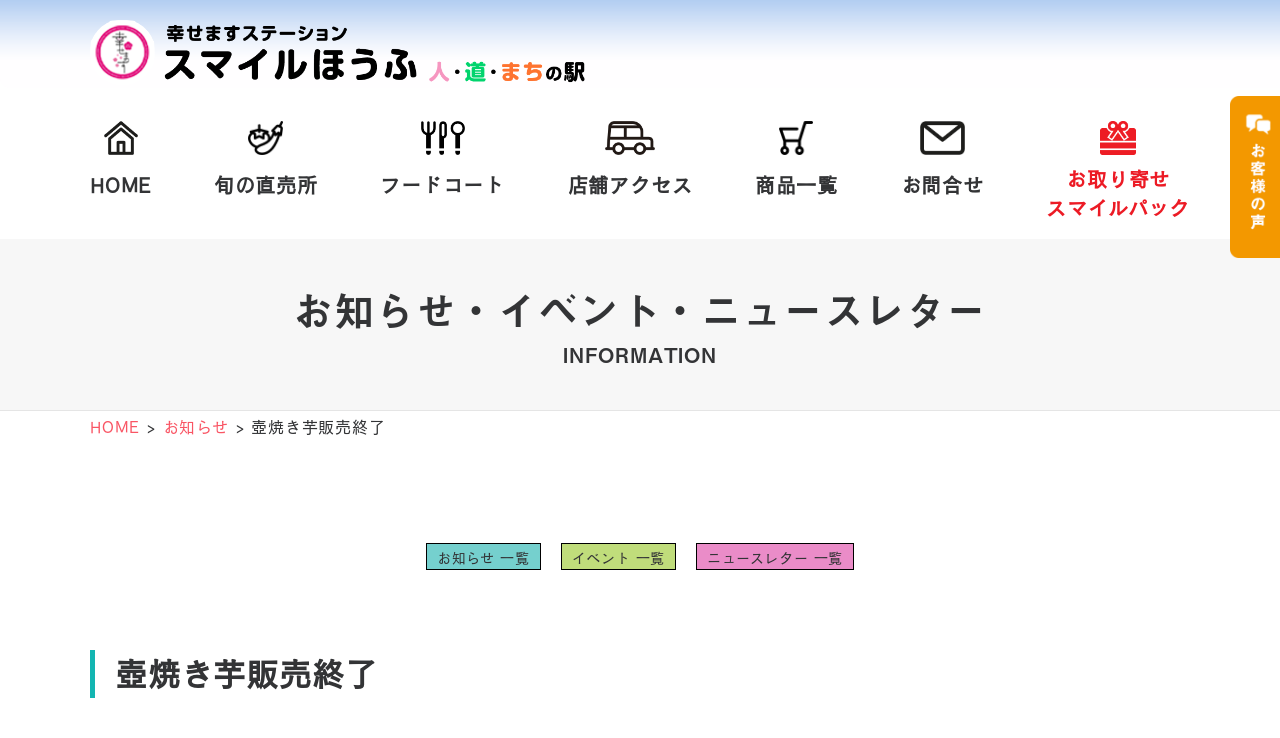

--- FILE ---
content_type: text/html; charset=UTF-8
request_url: https://smile-hofu.com/2024/03/25/%E5%A3%BA%E7%84%BC%E3%81%8D%E8%8A%8B%E8%B2%A9%E5%A3%B2%E7%B5%82%E4%BA%86/
body_size: 8119
content:
<!doctype html>
<html>

<head prefix="og: http://ogp.me/ns# fb: http://ogp.me/ns/fb# website: http://ogp.me/ns/website#">
	<meta charset="utf-8">
	<meta http-equiv="X-UA-Compatible" content="IE=Edge" />
	<meta property="og:type" content="website" />
	<meta property="og:locale" content="ja_JP">
	<meta name="viewport" content="width=device-width">
	<meta name="format-detection" content="telephone=no">


	<link rel="shortcut icon" type="image/vnd.microsoft.icon"
		href="https://smile-hofu.com/cms/wp-content/themes/smile-hofu/assets/img/favicon.ico">

	<link rel="apple-touch-icon" sizes="180x180"
		href="https://smile-hofu.com/cms/wp-content/themes/smile-hofu/assets/img/icon.png">
	<link rel="apple-touch-icon-precomposed"
		href="https://smile-hofu.com/cms/wp-content/themes/smile-hofu/assets/img/icon.png">

	<meta name="twitter:card" content="summary_large_image" />
	<meta name="twitter:image"
		content="https://smile-hofu.com/cms/wp-content/themes/smile-hofu/assets/img/fb.jpg">
	<meta property="og:image"
		content="https://smile-hofu.com/cms/wp-content/themes/smile-hofu/assets/img/fb.jpg">
	<meta property="og:image:width" content="1200" />
	<meta property="og:image:height" content="630" />
	<meta property="og:url" content="https://smile-hofu.com">
	<meta property="og:description" content="新鮮直送の食材とお食事、そしてイベントを不定期に開催！ 防府市 『幸せますステーション スマイルほうふ』は地産地消、交流、地域振興の拠点としてみなさまに愛されるステーションをめざします。">
	<meta name="twitter:description" content="新鮮直送の食材とお食事、そしてイベントを不定期に開催！ 防府市 『幸せますステーション スマイルほうふ』は地産地消、交流、地域振興の拠点としてみなさまに愛されるステーションをめざします。">
	<meta property="og:title"
		content="壺焼き芋販売終了 &#8211; スマイルほうふ | 幸せますステーション | 山口県防府市 人・道・まちの駅 | 新鮮直送の食材とお食事、そしてイベントを不定期に開催！ 防府市 『幸せますステーション スマイルほうふ』は地産地消、交流、地域振興の拠点としてみなさまに愛されるステーションをめざします。">
	<meta property="og:site_name"
		content="壺焼き芋販売終了 &#8211; スマイルほうふ | 幸せますステーション | 山口県防府市 人・道・まちの駅 | 新鮮直送の食材とお食事、そしてイベントを不定期に開催！ 防府市 『幸せますステーション スマイルほうふ』は地産地消、交流、地域振興の拠点としてみなさまに愛されるステーションをめざします。">
	<meta name="twitter:title"
		content="壺焼き芋販売終了 &#8211; スマイルほうふ | 幸せますステーション | 山口県防府市 人・道・まちの駅 | 新鮮直送の食材とお食事、そしてイベントを不定期に開催！ 防府市 『幸せますステーション スマイルほうふ』は地産地消、交流、地域振興の拠点としてみなさまに愛されるステーションをめざします。">

	<meta name="keywords" content="スマイルほうふ,スマイル防府,まちの駅,幸せますステーション,直売所,フードコート,お弁当,肉,魚">
	<meta name="description" content="新鮮直送の食材とお食事、そしてイベントを不定期に開催！ 防府市 『幸せますステーション スマイルほうふ』は地産地消、交流、地域振興の拠点としてみなさまに愛されるステーションをめざします。">

	<link rel="stylesheet" href="https://cdnjs.cloudflare.com/ajax/libs/10up-sanitize.css/12.0.1/sanitize.min.css">
	<link rel="stylesheet" type="text/css"
		href="https://smile-hofu.com/cms/wp-content/themes/smile-hofu/assets/css/common.css?20260125072731">
		<link rel="stylesheet" type="text/css"
		href="https://smile-hofu.com/cms/wp-content/themes/smile-hofu/assets/css/style.css?20260125072731">
		<link rel="stylesheet" media="screen and (max-width: 640px)"
		href="https://smile-hofu.com/cms/wp-content/themes/smile-hofu/assets/css/sp.css?20260125072731">
	<link rel="stylesheet" type="text/css"
		href="https://smile-hofu.com/cms/wp-content/themes/smile-hofu/style.css?20260125072731">


	<script>
		(function(d) {
			var config = {
					kitId: 'ouf3ykt',
					scriptTimeout: 3000,
					async: true
				},
				h = d.documentElement,
				t = setTimeout(function() {
					h.className = h.className.replace(/\bwf-loading\b/g, "") + " wf-inactive";
				}, config.scriptTimeout),
				tk = d.createElement("script"),
				f = false,
				s = d.getElementsByTagName("script")[0],
				a;
			h.className += " wf-loading";
			tk.src = 'https://use.typekit.net/' + config.kitId + '.js';
			tk.async = true;
			tk.onload = tk.onreadystatechange = function() {
				a = this.readyState;
				if (f || a && a != "complete" && a != "loaded") return;
				f = true;
				clearTimeout(t);
				try {
					Typekit.load(config)
				} catch (e) {}
			};
			s.parentNode.insertBefore(tk, s)
		})(document);
	</script>

	<title>壺焼き芋販売終了 | スマイルほうふ | 幸せますステーション | 山口県防府市 人・道・まちの駅</title>
<meta name='robots' content='max-image-preview:large' />
<link rel='dns-prefetch' href='//ajax.googleapis.com' />
<link rel='stylesheet' id='wp-block-library-css' href='https://smile-hofu.com/cms/wp-includes/css/dist/block-library/style.min.css?ver=6.4.7' type='text/css' media='all' />
<style id='classic-theme-styles-inline-css' type='text/css'>
/*! This file is auto-generated */
.wp-block-button__link{color:#fff;background-color:#32373c;border-radius:9999px;box-shadow:none;text-decoration:none;padding:calc(.667em + 2px) calc(1.333em + 2px);font-size:1.125em}.wp-block-file__button{background:#32373c;color:#fff;text-decoration:none}
</style>
<style id='global-styles-inline-css' type='text/css'>
body{--wp--preset--color--black: #000000;--wp--preset--color--cyan-bluish-gray: #abb8c3;--wp--preset--color--white: #ffffff;--wp--preset--color--pale-pink: #f78da7;--wp--preset--color--vivid-red: #cf2e2e;--wp--preset--color--luminous-vivid-orange: #ff6900;--wp--preset--color--luminous-vivid-amber: #fcb900;--wp--preset--color--light-green-cyan: #7bdcb5;--wp--preset--color--vivid-green-cyan: #00d084;--wp--preset--color--pale-cyan-blue: #8ed1fc;--wp--preset--color--vivid-cyan-blue: #0693e3;--wp--preset--color--vivid-purple: #9b51e0;--wp--preset--gradient--vivid-cyan-blue-to-vivid-purple: linear-gradient(135deg,rgba(6,147,227,1) 0%,rgb(155,81,224) 100%);--wp--preset--gradient--light-green-cyan-to-vivid-green-cyan: linear-gradient(135deg,rgb(122,220,180) 0%,rgb(0,208,130) 100%);--wp--preset--gradient--luminous-vivid-amber-to-luminous-vivid-orange: linear-gradient(135deg,rgba(252,185,0,1) 0%,rgba(255,105,0,1) 100%);--wp--preset--gradient--luminous-vivid-orange-to-vivid-red: linear-gradient(135deg,rgba(255,105,0,1) 0%,rgb(207,46,46) 100%);--wp--preset--gradient--very-light-gray-to-cyan-bluish-gray: linear-gradient(135deg,rgb(238,238,238) 0%,rgb(169,184,195) 100%);--wp--preset--gradient--cool-to-warm-spectrum: linear-gradient(135deg,rgb(74,234,220) 0%,rgb(151,120,209) 20%,rgb(207,42,186) 40%,rgb(238,44,130) 60%,rgb(251,105,98) 80%,rgb(254,248,76) 100%);--wp--preset--gradient--blush-light-purple: linear-gradient(135deg,rgb(255,206,236) 0%,rgb(152,150,240) 100%);--wp--preset--gradient--blush-bordeaux: linear-gradient(135deg,rgb(254,205,165) 0%,rgb(254,45,45) 50%,rgb(107,0,62) 100%);--wp--preset--gradient--luminous-dusk: linear-gradient(135deg,rgb(255,203,112) 0%,rgb(199,81,192) 50%,rgb(65,88,208) 100%);--wp--preset--gradient--pale-ocean: linear-gradient(135deg,rgb(255,245,203) 0%,rgb(182,227,212) 50%,rgb(51,167,181) 100%);--wp--preset--gradient--electric-grass: linear-gradient(135deg,rgb(202,248,128) 0%,rgb(113,206,126) 100%);--wp--preset--gradient--midnight: linear-gradient(135deg,rgb(2,3,129) 0%,rgb(40,116,252) 100%);--wp--preset--font-size--small: 13px;--wp--preset--font-size--medium: 20px;--wp--preset--font-size--large: 36px;--wp--preset--font-size--x-large: 42px;--wp--preset--spacing--20: 0.44rem;--wp--preset--spacing--30: 0.67rem;--wp--preset--spacing--40: 1rem;--wp--preset--spacing--50: 1.5rem;--wp--preset--spacing--60: 2.25rem;--wp--preset--spacing--70: 3.38rem;--wp--preset--spacing--80: 5.06rem;--wp--preset--shadow--natural: 6px 6px 9px rgba(0, 0, 0, 0.2);--wp--preset--shadow--deep: 12px 12px 50px rgba(0, 0, 0, 0.4);--wp--preset--shadow--sharp: 6px 6px 0px rgba(0, 0, 0, 0.2);--wp--preset--shadow--outlined: 6px 6px 0px -3px rgba(255, 255, 255, 1), 6px 6px rgba(0, 0, 0, 1);--wp--preset--shadow--crisp: 6px 6px 0px rgba(0, 0, 0, 1);}:where(.is-layout-flex){gap: 0.5em;}:where(.is-layout-grid){gap: 0.5em;}body .is-layout-flow > .alignleft{float: left;margin-inline-start: 0;margin-inline-end: 2em;}body .is-layout-flow > .alignright{float: right;margin-inline-start: 2em;margin-inline-end: 0;}body .is-layout-flow > .aligncenter{margin-left: auto !important;margin-right: auto !important;}body .is-layout-constrained > .alignleft{float: left;margin-inline-start: 0;margin-inline-end: 2em;}body .is-layout-constrained > .alignright{float: right;margin-inline-start: 2em;margin-inline-end: 0;}body .is-layout-constrained > .aligncenter{margin-left: auto !important;margin-right: auto !important;}body .is-layout-constrained > :where(:not(.alignleft):not(.alignright):not(.alignfull)){max-width: var(--wp--style--global--content-size);margin-left: auto !important;margin-right: auto !important;}body .is-layout-constrained > .alignwide{max-width: var(--wp--style--global--wide-size);}body .is-layout-flex{display: flex;}body .is-layout-flex{flex-wrap: wrap;align-items: center;}body .is-layout-flex > *{margin: 0;}body .is-layout-grid{display: grid;}body .is-layout-grid > *{margin: 0;}:where(.wp-block-columns.is-layout-flex){gap: 2em;}:where(.wp-block-columns.is-layout-grid){gap: 2em;}:where(.wp-block-post-template.is-layout-flex){gap: 1.25em;}:where(.wp-block-post-template.is-layout-grid){gap: 1.25em;}.has-black-color{color: var(--wp--preset--color--black) !important;}.has-cyan-bluish-gray-color{color: var(--wp--preset--color--cyan-bluish-gray) !important;}.has-white-color{color: var(--wp--preset--color--white) !important;}.has-pale-pink-color{color: var(--wp--preset--color--pale-pink) !important;}.has-vivid-red-color{color: var(--wp--preset--color--vivid-red) !important;}.has-luminous-vivid-orange-color{color: var(--wp--preset--color--luminous-vivid-orange) !important;}.has-luminous-vivid-amber-color{color: var(--wp--preset--color--luminous-vivid-amber) !important;}.has-light-green-cyan-color{color: var(--wp--preset--color--light-green-cyan) !important;}.has-vivid-green-cyan-color{color: var(--wp--preset--color--vivid-green-cyan) !important;}.has-pale-cyan-blue-color{color: var(--wp--preset--color--pale-cyan-blue) !important;}.has-vivid-cyan-blue-color{color: var(--wp--preset--color--vivid-cyan-blue) !important;}.has-vivid-purple-color{color: var(--wp--preset--color--vivid-purple) !important;}.has-black-background-color{background-color: var(--wp--preset--color--black) !important;}.has-cyan-bluish-gray-background-color{background-color: var(--wp--preset--color--cyan-bluish-gray) !important;}.has-white-background-color{background-color: var(--wp--preset--color--white) !important;}.has-pale-pink-background-color{background-color: var(--wp--preset--color--pale-pink) !important;}.has-vivid-red-background-color{background-color: var(--wp--preset--color--vivid-red) !important;}.has-luminous-vivid-orange-background-color{background-color: var(--wp--preset--color--luminous-vivid-orange) !important;}.has-luminous-vivid-amber-background-color{background-color: var(--wp--preset--color--luminous-vivid-amber) !important;}.has-light-green-cyan-background-color{background-color: var(--wp--preset--color--light-green-cyan) !important;}.has-vivid-green-cyan-background-color{background-color: var(--wp--preset--color--vivid-green-cyan) !important;}.has-pale-cyan-blue-background-color{background-color: var(--wp--preset--color--pale-cyan-blue) !important;}.has-vivid-cyan-blue-background-color{background-color: var(--wp--preset--color--vivid-cyan-blue) !important;}.has-vivid-purple-background-color{background-color: var(--wp--preset--color--vivid-purple) !important;}.has-black-border-color{border-color: var(--wp--preset--color--black) !important;}.has-cyan-bluish-gray-border-color{border-color: var(--wp--preset--color--cyan-bluish-gray) !important;}.has-white-border-color{border-color: var(--wp--preset--color--white) !important;}.has-pale-pink-border-color{border-color: var(--wp--preset--color--pale-pink) !important;}.has-vivid-red-border-color{border-color: var(--wp--preset--color--vivid-red) !important;}.has-luminous-vivid-orange-border-color{border-color: var(--wp--preset--color--luminous-vivid-orange) !important;}.has-luminous-vivid-amber-border-color{border-color: var(--wp--preset--color--luminous-vivid-amber) !important;}.has-light-green-cyan-border-color{border-color: var(--wp--preset--color--light-green-cyan) !important;}.has-vivid-green-cyan-border-color{border-color: var(--wp--preset--color--vivid-green-cyan) !important;}.has-pale-cyan-blue-border-color{border-color: var(--wp--preset--color--pale-cyan-blue) !important;}.has-vivid-cyan-blue-border-color{border-color: var(--wp--preset--color--vivid-cyan-blue) !important;}.has-vivid-purple-border-color{border-color: var(--wp--preset--color--vivid-purple) !important;}.has-vivid-cyan-blue-to-vivid-purple-gradient-background{background: var(--wp--preset--gradient--vivid-cyan-blue-to-vivid-purple) !important;}.has-light-green-cyan-to-vivid-green-cyan-gradient-background{background: var(--wp--preset--gradient--light-green-cyan-to-vivid-green-cyan) !important;}.has-luminous-vivid-amber-to-luminous-vivid-orange-gradient-background{background: var(--wp--preset--gradient--luminous-vivid-amber-to-luminous-vivid-orange) !important;}.has-luminous-vivid-orange-to-vivid-red-gradient-background{background: var(--wp--preset--gradient--luminous-vivid-orange-to-vivid-red) !important;}.has-very-light-gray-to-cyan-bluish-gray-gradient-background{background: var(--wp--preset--gradient--very-light-gray-to-cyan-bluish-gray) !important;}.has-cool-to-warm-spectrum-gradient-background{background: var(--wp--preset--gradient--cool-to-warm-spectrum) !important;}.has-blush-light-purple-gradient-background{background: var(--wp--preset--gradient--blush-light-purple) !important;}.has-blush-bordeaux-gradient-background{background: var(--wp--preset--gradient--blush-bordeaux) !important;}.has-luminous-dusk-gradient-background{background: var(--wp--preset--gradient--luminous-dusk) !important;}.has-pale-ocean-gradient-background{background: var(--wp--preset--gradient--pale-ocean) !important;}.has-electric-grass-gradient-background{background: var(--wp--preset--gradient--electric-grass) !important;}.has-midnight-gradient-background{background: var(--wp--preset--gradient--midnight) !important;}.has-small-font-size{font-size: var(--wp--preset--font-size--small) !important;}.has-medium-font-size{font-size: var(--wp--preset--font-size--medium) !important;}.has-large-font-size{font-size: var(--wp--preset--font-size--large) !important;}.has-x-large-font-size{font-size: var(--wp--preset--font-size--x-large) !important;}
.wp-block-navigation a:where(:not(.wp-element-button)){color: inherit;}
:where(.wp-block-post-template.is-layout-flex){gap: 1.25em;}:where(.wp-block-post-template.is-layout-grid){gap: 1.25em;}
:where(.wp-block-columns.is-layout-flex){gap: 2em;}:where(.wp-block-columns.is-layout-grid){gap: 2em;}
.wp-block-pullquote{font-size: 1.5em;line-height: 1.6;}
</style>
<link rel='stylesheet' id='wp-pagenavi-css' href='https://smile-hofu.com/cms/wp-content/plugins/wp-pagenavi/pagenavi-css.css?ver=2.70' type='text/css' media='all' />
<script type="text/javascript" src="//ajax.googleapis.com/ajax/libs/jquery/2.2.4/jquery.min.js?ver=2.2.4" id="jquery-js"></script>
<script type="text/javascript" src="https://smile-hofu.com/cms/wp-includes/js/jquery/jquery-migrate.min.js?ver=3.4.1" id="jquery-migrate-js"></script>
<link rel="https://api.w.org/" href="https://smile-hofu.com/wp-json/" /><link rel="alternate" type="application/json" href="https://smile-hofu.com/wp-json/wp/v2/posts/3268" /><link rel="EditURI" type="application/rsd+xml" title="RSD" href="https://smile-hofu.com/cms/xmlrpc.php?rsd" />
<meta name="generator" content="WordPress 6.4.7" />
<link rel="canonical" href="https://smile-hofu.com/2024/03/25/%e5%a3%ba%e7%84%bc%e3%81%8d%e8%8a%8b%e8%b2%a9%e5%a3%b2%e7%b5%82%e4%ba%86/" />
<link rel='shortlink' href='https://smile-hofu.com/?p=3268' />
<link rel="alternate" type="application/json+oembed" href="https://smile-hofu.com/wp-json/oembed/1.0/embed?url=https%3A%2F%2Fsmile-hofu.com%2F2024%2F03%2F25%2F%25e5%25a3%25ba%25e7%2584%25bc%25e3%2581%258d%25e8%258a%258b%25e8%25b2%25a9%25e5%25a3%25b2%25e7%25b5%2582%25e4%25ba%2586%2F" />
<link rel="alternate" type="text/xml+oembed" href="https://smile-hofu.com/wp-json/oembed/1.0/embed?url=https%3A%2F%2Fsmile-hofu.com%2F2024%2F03%2F25%2F%25e5%25a3%25ba%25e7%2584%25bc%25e3%2581%258d%25e8%258a%258b%25e8%25b2%25a9%25e5%25a3%25b2%25e7%25b5%2582%25e4%25ba%2586%2F&#038;format=xml" />
	<!-- Global site tag (gtag.js) - Google Analytics -->
	<script async src="https://www.googletagmanager.com/gtag/js?id=G-G99F44P0LX"></script>
	<script>
		window.dataLayer = window.dataLayer || [];

		function gtag() {
			dataLayer.push(arguments);
		}
		gtag('js', new Date());

		gtag('config', 'G-G99F44P0LX');
	</script>
</head>

<body data-rsssl=1 class="home drawer drawer--top drawer--navbarTopGutter">

	<div class="sp-mode">
		<div class="drawer-navbar drawer-navbar--fixed" role="banner">
			<div class="drawer-container">
				<div class="drawer-navbar-header">
					<a class="drawer-brand"
						href="https://smile-hofu.com"><img
							src="https://smile-hofu.com/cms/wp-content/themes/smile-hofu/assets/img/common/logo.png"
							alt="スマイルほうふ | 幸せますステーション | 山口県防府市 人・道・まちの駅"></a>
					<span class="drawer-sub">menu</span>
					<button type="button" class="drawer-toggle drawer-hamburger">
						<span class="sr-only">toggle navigation</span>
						<span class="drawer-hamburger-icon"></span>
					</button>
				</div>

				<nav class="drawer-nav" role="navigation">
					<ul class="drawer-menu">
						<li><a class="drawer-menu-item"
								href="https://smile-hofu.com"><img
									src="https://smile-hofu.com/cms/wp-content/themes/smile-hofu/assets/img/common/icon_home.png"
									alt="HOME">HOME</a></li>
						<li><a class="drawer-menu-item"
								href="https://smile-hofu.com/store/"><img
									src="https://smile-hofu.com/cms/wp-content/themes/smile-hofu/assets/img/common/icon_yasai.png"
									alt="旬の直売所">旬の直売所</span></a></li>
						<li><a class="drawer-menu-item"
								href="https://smile-hofu.com/food/"><img
									src="https://smile-hofu.com/cms/wp-content/themes/smile-hofu/assets/img/common/icon_food.png"
									alt="フードコート">フードコート</a></li>
						<li><a class="drawer-menu-item"
								href="https://smile-hofu.com/access/"><img
									src="https://smile-hofu.com/cms/wp-content/themes/smile-hofu/assets/img/common/icon_access.png"
									alt="店舗アクセス">店舗アクセス</a></li>
						<!-- TODO:ネット販売のページpage-cart.phpはペンド -->
						<li><a class="drawer-menu-item"
								href="https://smile-hofu.com/item/"><img
									src="https://smile-hofu.com/cms/wp-content/themes/smile-hofu/assets/img/common/icon_cart.png"
									alt="商品一覧">商品一覧</a></li>
						<li><a class="drawer-menu-item"
								href="https://smile-hofu.com/item_cat/smilepack/"
								style="color: #ec1b25;"><img
									src="https://smile-hofu.com/cms/wp-content/themes/smile-hofu/assets/img/common/icon_gift.png"
									alt="お取り寄せスマイルパック">お取り寄せスマイルパック</a></li>
						<li class="info">
							<p class="btn btn--voice"><a
									href="https://smile-hofu.com/voice/">お客様の声</a>
							</p>
							<p class="btn"><a
									href="https://smile-hofu.com/shop/">お問合せ</a>
							</p>
						</li>
					</ul>
				</nav>

			</div>
		</div>
	</div><!-- /.sp-mode -->

	<header class="header">
		<div class="header__in">
			<h1 class="header__logo"><a
					href="https://smile-hofu.com"><img
						src="https://smile-hofu.com/cms/wp-content/themes/smile-hofu/assets/img/common/logo.png"
						alt="幸せますステーション スマイルほうふ"></a></h1>
		</div><!-- /.header__in -->
	</header>

	<p class="fixed-btn">
		<a href="https://smile-hofu.com/voice/"><img
				src="https://smile-hofu.com/cms/wp-content/themes/smile-hofu/assets/img/voice/icon_voice.png"
				alt="お客様の声"></a>
	</p><!-- /.fixed-btn -->

	
	<nav class="glnv">
  <ul class="glnv__list">
    <li><a href="https://smile-hofu.com">
        <img src="https://smile-hofu.com/cms/wp-content/themes/smile-hofu/assets/img/common/icon_home.png" alt="HOME">
        HOME
      </a></li>
    <li><a href="https://smile-hofu.com/store/">
        <img src="https://smile-hofu.com/cms/wp-content/themes/smile-hofu/assets/img/common/icon_yasai.png" alt="旬の直売所">
        旬の直売所
      </a></li>
    <li><a href="https://smile-hofu.com/food/">
        <img src="https://smile-hofu.com/cms/wp-content/themes/smile-hofu/assets/img/common/icon_food.png" alt="フードコート">
        フードコート
      </a></li>
    <li><a href="https://smile-hofu.com/access/">
        <img src="https://smile-hofu.com/cms/wp-content/themes/smile-hofu/assets/img/common/icon_access.png" alt="店舗アクセス">
        店舗アクセス
      </a></li>
    <li><a href="https://smile-hofu.com/item/">
    <!-- TODO:ネット販売のページpage-cart.phpはペンド -->
        <img src="https://smile-hofu.com/cms/wp-content/themes/smile-hofu/assets/img/common/icon_cart.png" alt="ネット販売">
        <!-- ネット販売 -->商品一覧
      </a></li>
    <li><a href="https://smile-hofu.com/contact/">
        <img src="https://smile-hofu.com/cms/wp-content/themes/smile-hofu/assets/img/common/icon_contact.png" alt="お問合せ">
        お問合せ
      </a></li>
      <li><a href="https://smile-hofu.com/item_cat/smilepack/" style="color: #ec1b25;line-height: 29px;">
        <img src="https://smile-hofu.com/cms/wp-content/themes/smile-hofu/assets/img/common/icon_gift.png" alt="お取り寄せスマイルパック">
        お取り寄せ<br>スマイルパック
      </a></li>
  </ul><!-- /.glnv__list -->
</nav>

<main class="main">

        
      <div class="page-ttl">
        お知らせ・イベント・ニュースレター
        <span class="page-ttl__spell">INFORMATION</span>
      </div><!-- /.page-ttl -->

      <div class="breadcrumb" typeof="BreadcrumbList" vocab="https://schema.org/">
        <!-- Breadcrumb NavXT 6.6.0 -->
<span property="itemListElement" typeof="ListItem"><a property="item" typeof="WebPage" title="Go to スマイルほうふ | 幸せますステーション | 山口県防府市 人・道・まちの駅." href="https://smile-hofu.com" class="home" ><span property="name">HOME</span></a><meta property="position" content="1"></span> &gt; <span property="itemListElement" typeof="ListItem"><a property="item" typeof="WebPage" title="Go to the お知らせ category archives." href="https://smile-hofu.com/news/" class="taxonomy category" ><span property="name">お知らせ</span></a><meta property="position" content="2"></span> &gt; <span property="itemListElement" typeof="ListItem"><span property="name" class="post post-post current-item">壺焼き芋販売終了</span><meta property="url" content="https://smile-hofu.com/2024/03/25/%e5%a3%ba%e7%84%bc%e3%81%8d%e8%8a%8b%e8%b2%a9%e5%a3%b2%e7%b5%82%e4%ba%86/"><meta property="position" content="3"></span>      </div><!-- /.breadcrumb -->


      <article class="single">
        <nav class="page-nav">
          <ul class="page-nav__list">
            <li class="page-nav__item page-nav__item--news"><a href="https://smile-hofu.com/news/">お知らせ 一覧</a></li>
            <li class="page-nav__item page-nav__item--event"><a href="https://smile-hofu.com/event/">イベント 一覧</a></li>
            <li class="page-nav__item page-nav__item--letter"><a href="https://smile-hofu.com/letter/">ニュースレター 一覧</a></li>
          </ul><!-- /.page-nav__list -->
        </nav>

        <h1 class="single__ttl">
          壺焼き芋販売終了        </h1>

        <p class="single__cat single__cat--news">
          <a href="https://smile-hofu.com/news/">お知らせ</a>
        </p><!-- /.single__cat -->

        <p class="single__date">
          2024.03.25        </p><!-- /.single__date -->


        <div class="single__entry">
          <p>スマイルほうふ冬の風物詩　壺焼き芋<br />
昨日、今期の販売終了しました。<br />
今期もたくさん方のご愛顧いただきありがとうございました。<br />
また次の秋にお会いしましょう！！</p>
<p>＃スマイルほうふ　＃壺焼き芋　＃冬の風物詩　＃紅はるか　＃安納芋　＃シルクスイート　＃マロンゴールド<br />
<img fetchpriority="high" decoding="async" class="alignnone size-full wp-image-1676" src="https://smile-hofu.com/cms/wp-content/uploads/2023/03/はた.jpg" alt="" width="660" height="881" srcset="https://smile-hofu.com/cms/wp-content/uploads/2023/03/はた.jpg 660w, https://smile-hofu.com/cms/wp-content/uploads/2023/03/はた-225x300.jpg 225w" sizes="(max-width: 660px) 100vw, 660px" /></p>

        </div><!-- /.single__entry -->
        <nav class="page-nav">
          <ul class="page-nav__list">
            <li class="page-nav__item page-nav__item--news"><a href="">お知らせ 一覧</a></li>
            <li class="page-nav__item page-nav__item--event"><a href="">イベント 一覧</a></li>
            <li class="page-nav__item page-nav__item--letter"><a href="">ニュースレター 一覧</a></li>
          </ul><!-- /.page-nav__list -->
        </nav>

        <div class="pager pager--single">
          <p class="pager__index"><a href="https://smile-hofu.com/news/">お知らせ 一覧へ戻る</a></p>
          <p class="pager__prev">
                          <a href="https://smile-hofu.com/2024/03/19/%e7%b7%b4%e3%82%8a%e5%88%87%e3%82%8a%e5%92%8c%e8%8f%93%e5%ad%90%e3%80%80%e8%b2%a9%e5%a3%b2/" title="練り切り和菓子　販売"><i class="fas fa-arrow-left"></i>　練り切り和菓子　販売</a>
                      </p>
          <p class="pager__next">
                          <a href="https://smile-hofu.com/2024/03/31/%ef%bc%94%e6%9c%88%e3%82%ad%e3%83%83%e3%83%81%e3%83%b3%e3%82%ab%e3%83%bc%e3%82%b9%e3%82%b1%e3%82%b8%e3%83%a5%e3%83%bc%e3%83%ab/" title="４月キッチンカースケジュール">４月キッチンカースケジュール　<i class="fas fa-arrow-right"></i></a>
                      </p>
        </div><!-- /.pager -->



      </article>

          <div class="link">
      	<ul class="link__list">
      		<li><a
      				href="https://smile-hofu.com/recruit/"><img
      					src="https://smile-hofu.com/cms/wp-content/themes/smile-hofu/assets/img/common/btn_recruit.jpg"
      					alt="求人情報"></a></li>
      		<li><a
      				href="https://smile-hofu.com/contact/"><img
      					src="https://smile-hofu.com/cms/wp-content/themes/smile-hofu/assets/img/common/btn_send.jpg"
      					alt="出荷者募集"></a></li>
      	</ul><!-- /.link__list -->
      	<p class="link__bnr">
      		<a href="https://www.facebook.com/smile.hofu/" target="_blank">
      			<img src="https://smile-hofu.com/cms/wp-content/themes/smile-hofu/assets/img/common/fb_btn.jpg"
      				alt="Facebookでチェック">
      		</a>
      	</p><!-- /.link__bnr -->
      </div><!-- /.link -->

      </main>

      <footer class="footer">
      	<div class="footer__map">
      		<iframe
      			src="https://www.google.com/maps/embed?pb=!1m18!1m12!1m3!1d3305.3492123382725!2d131.57739621521532!3d34.060561280603636!2m3!1f0!2f0!3f0!3m2!1i1024!2i768!4f13.1!3m3!1m2!1s0x354492e846fbc0bb%3A0xcd04e36816eff578!2z5bm444Gb44G-44GZ44K544OG44O844K344On44OzIOOCueODnuOCpOODq-OBu-OBhuOBtQ!5e0!3m2!1sja!2sjp!4v1617952535786!5m2!1sja!2sjp"
      			width="600" height="450" style="border:0;" allowfullscreen="" loading="lazy"></iframe>
      	</div><!-- /.footer__map -->
      	<p class="footer__icon">
      		<img src="https://smile-hofu.com/cms/wp-content/themes/smile-hofu/assets/img/common/logo_station.png"
      			alt="幸せますstation" width="150">
      	</p><!-- /.footer__icon -->
      	<div class="footer__logoarea">
      		<p class="footer__logo">
      			<a href="https://smile-hofu.com"><img
      					src="https://smile-hofu.com/cms/wp-content/themes/smile-hofu/assets/img/common/footer_logo.jpg"
      					alt="幸せますステーション スマイルほうふ 人・道・まちの駅"></a>
      		</p><!-- /.footer__logo -->
      		<div class="footer__addarea">
      			<address class="footer__add">
      				〒747-0028 山口県防府市東松崎町5-26
      			</address>
      			<p class="footer__tel">
      				TEL:<a href="tel:0835-28-8349">0835-28-8349</a> / FAX:0835-28-8900
      			</p><!-- /.footer__tel -->
      			<p class="footer__time">
      				営業時間 8:30〜18:30
      			</p><!-- /.footer__time -->
      		</div><!-- /.footer__addarewa -->
      	</div><!-- /.footer__logoarea -->

      	<nav class="glnv">
  <ul class="glnv__list">
    <li><a href="https://smile-hofu.com">
        <img src="https://smile-hofu.com/cms/wp-content/themes/smile-hofu/assets/img/common/icon_home.png" alt="HOME">
        HOME
      </a></li>
    <li><a href="https://smile-hofu.com/store/">
        <img src="https://smile-hofu.com/cms/wp-content/themes/smile-hofu/assets/img/common/icon_yasai.png" alt="旬の直売所">
        旬の直売所
      </a></li>
    <li><a href="https://smile-hofu.com/food/">
        <img src="https://smile-hofu.com/cms/wp-content/themes/smile-hofu/assets/img/common/icon_food.png" alt="フードコート">
        フードコート
      </a></li>
    <li><a href="https://smile-hofu.com/access/">
        <img src="https://smile-hofu.com/cms/wp-content/themes/smile-hofu/assets/img/common/icon_access.png" alt="店舗アクセス">
        店舗アクセス
      </a></li>
    <li><a href="https://smile-hofu.com/item/">
    <!-- TODO:ネット販売のページpage-cart.phpはペンド -->
        <img src="https://smile-hofu.com/cms/wp-content/themes/smile-hofu/assets/img/common/icon_cart.png" alt="ネット販売">
        <!-- ネット販売 -->商品一覧
      </a></li>
    <li><a href="https://smile-hofu.com/contact/">
        <img src="https://smile-hofu.com/cms/wp-content/themes/smile-hofu/assets/img/common/icon_contact.png" alt="お問合せ">
        お問合せ
      </a></li>
      <li><a href="https://smile-hofu.com/item_cat/smilepack/" style="color: #ec1b25;line-height: 29px;">
        <img src="https://smile-hofu.com/cms/wp-content/themes/smile-hofu/assets/img/common/icon_gift.png" alt="お取り寄せスマイルパック">
        お取り寄せ<br>スマイルパック
      </a></li>
  </ul><!-- /.glnv__list -->
</nav>

      	<small class="copyright">
      		<div class="gotop"><a href="javascript:void(0)"></a></div>

      		&copy; スマイルほうふ【公式】｜幸せますステーション｜防府市 All Right Reserved.
      		<a
      			href="https://smile-hofu.com/privacy/">プライバシーポリシー</a>
      		｜
      		<a
      			href="https://smile-hofu.com/tokushoho/">特定商取引法に基づく表記</a>
      	</small>
      </footer>
            </body>

      <script src="https://code.jquery.com/jquery-2.2.4.min.js"></script>

      <link rel="stylesheet" href="https://cdnjs.cloudflare.com/ajax/libs/drawer/3.2.2/css/drawer.min.css">
      <script src="https://cdnjs.cloudflare.com/ajax/libs/iScroll/5.2.0/iscroll.js"></script>

      <!-- drawrにDropDown追加 -->
      <script src="https://cdnjs.cloudflare.com/ajax/libs/twitter-bootstrap/3.3.7/js/bootstrap.min.js"></script>
      <script src="https://cdnjs.cloudflare.com/ajax/libs/drawer/3.2.2/js/drawer.min.js"></script>
      <script>
      	$(document).ready(function() {
      		$('.drawer').drawer();
      	});
      </script>

      <script type="text/javascript" src="https://cdnjs.cloudflare.com/ajax/libs/slick-carousel/1.9.0/slick.min.js">
      </script>
      <link rel="stylesheet" type="text/css"
      	href="https://cdnjs.cloudflare.com/ajax/libs/slick-carousel/1.9.0/slick.css" />
      <link rel="stylesheet" href="https://cdnjs.cloudflare.com/ajax/libs/slick-carousel/1.9.0/slick-theme.css">

      <script>
      	$('.slider__list').slick({
      		autoplay: true,
      		autoplaySpeed: 4000,
      		speed: 2000,
      		arrows: true,
      		slidesToShow: 1,
      		centerMode: true,
      		centerPadding: '150px',
      		focusOnSelect: true,
      		responsive: [{
      			breakpoint: 640,
      			settings: {
      				slidesToShow: 1,
      				centerMode: false,
      			}
      		}]

      	});
      </script>
      <script>
      	$(function() {
      		$('.slider-for').slick({
      			adaptiveHeight: true,
      			slidesToShow: 1,
      			slidesToScroll: 1,
      			arrows: false,
      			fade: true,
      			asNavFor: '.slider-nav'
      		});
      		$('.slider-nav').slick({
      			slidesToShow: 3,
      			slidesToScroll: 1,
      			asNavFor: '.slider-for',
      			dots: true,
      			// centerMode: true,
      			focusOnSelect: true,
      		});
      	});
      </script>
      <link rel="stylesheet" href="https://cdn.jsdelivr.net/gh/fancyapps/fancybox@3.5.7/dist/jquery.fancybox.min.css" />
      <script src="https://cdn.jsdelivr.net/gh/fancyapps/fancybox@3.5.7/dist/jquery.fancybox.min.js"></script>

      <script
      	src="https://smile-hofu.com/cms/wp-content/themes/smile-hofu/assets/js/function.js?20260125072731">
      </script>

      </html>

--- FILE ---
content_type: text/css
request_url: https://smile-hofu.com/cms/wp-content/themes/smile-hofu/assets/css/common.css?20260125072731
body_size: 2891
content:
@charset "UTF-8";
/* 設定
******************************************************************************************** */
/* txt-maker */
/* btn-push */
/* btn */
/* $width-pc: 1281px; */
/* $width-smartphone: 600px; */
/* $width-scrollbar: 20px; */
@import url("https://cdnjs.cloudflare.com/ajax/libs/font-awesome/5.11.2/css/all.min.css");
/* 基本設定
******************************************************************************************** */
html {
  /* overflow-x: hidden; */
  cursor: inherit;
  font-size: 62.5%;
  /* overflow-x: auto; */
}

html.font-s {
  font-size: 62.5%;
}

html.font-m {
  font-size: 70%;
}

html.font-l {
  font-size: 80%;
}

body {
  font-size: 1.6em;
  font-family: "fot-cezanne-pron", "Noto Sans JP", "Helvetica Neue", "YuGothic", "ヒラギノ角ゴ ProN W3", "Hiragino Kaku Gothic ProN", "Arial", "メイリオ", "Meiryo", "sans-serif";
  font-weight: 400;
  background: #fff;
  color: #333436;
  width: 100%;
  /* min-width: $ww; */
  overflow-x: hidden;
  line-height: normal;
  letter-spacing: 0.05em;
  /* -webkit-font-smoothing: antialiased;
  font-smoothing: antialiased; */
}

img {
  filter: blur(0);
  -webkit-filter: blur(0);
  border: 0;
  vertical-align: bottom;
  max-width: 100%;
  height: auto;
}

a {
  color: #f95564;
  text-decoration: none;
}

a:hover, a:active, a:focus {
  color: #fcb8be;
}

a img {
  -webkit-transition: 0.5s ease-in-out;
  transition: 0.5s ease-in-out;
}

a:hover {
  text-decoration: underline;
}

a:hover img {
  opacity: 0.5;
  filter: alpha(opacity=50);
}

a:focus,
button:focus {
  outline: none;
}

a:focus-visible,
button:focus-visible {
  outline: -webkit-focus-ring-color auto 5px;
}

iframe {
  max-width: 100%;
}

.pager {
  max-width: 900px;
  margin: 0 auto;
  /*  Smartphone */
  margin: 80px auto;
  text-align: center;
}

@media only screen and (max-width: 640px) {
  .pager {
    width: 100%;
  }
}

.pager::after {
  content: ".";
  display: block;
  clear: both;
  height: 0;
  visibility: hidden;
}

.pager__single {
  padding: 0;
  list-style: none;
  margin-bottom: 80px;
}

.pager__single a {
  color: #333436;
  position: relative;
  display: inline-block;
  text-decoration: none;
}

.pager__single a::after {
  position: absolute;
  left: 0;
  content: '';
  width: 100%;
  height: 1px;
  background: #ffa800;
  -webkit-transition: .3s;
  transition: .3s;
  opacity: 0;
  visibility: hidden;
  bottom: 1px;
}

.pager__single a:hover::after {
  bottom: -2px;
  opacity: 1;
  visibility: visible;
}

.pager__prev {
  float: left;
  text-align: left;
}

.pager__prev a i {
  margin-right: 10px;
}

.pager__next {
  float: right;
  text-align: right;
}

.pager__next a i {
  margin-left: 10px;
}

.pager__index {
  clear: both;
  text-align: center;
}

.pager__index a {
  position: relative;
  display: inline-block;
  text-decoration: none;
  color: #333436;
}

.pager__index a::after {
  position: absolute;
  left: 0;
  content: '';
  width: 100%;
  height: 1px;
  background: #ffa800;
  -webkit-transition: .3s;
  transition: .3s;
  opacity: 0;
  visibility: hidden;
  bottom: 1px;
}

.pager__index a:hover::after {
  bottom: -2px;
  opacity: 1;
  visibility: visible;
}

.pager__index a i {
  margin-right: 10px;
}

.wp-pagenavi {
  clear: both;
  text-align: center;
}

.wp-pagenavi a,
.wp-pagenavi span {
  color: #13b5b1;
  background-color: #FFFFFF;
  padding: 8px 6px !important;
  margin: 0 2px !important;
  white-space: nowrap;
  -webkit-transition: 0.2s ease-in-out;
  transition: 0.2s ease-in-out;
  text-align: center;
  text-decoration: none;
  border: thin dotted #13b5b1 !important;
}

.wp-pagenavi a:hover {
  color: #fff;
  background-color: #13b5b1;
}

.wp-pagenavi span.current {
  color: #fff;
  background-color: #13b5b1;
}

/*-----------------------------
ギャラリー
------------------------------*/
.gallery {
  /** ギャラリーを囲むボックス **/
  width: 100%;
  margin-bottom: 20px !important;
  overflow: hidden;
}

.gallery br {
  display: none;
}

/** 自動で挿入される clearfix の余白解除 **/
.gallery-item {
  /** 画像共通のスタイル **/
  float: left;
  margin-bottom: 0 !important;
}

.gallery-icon {
  /** 画像を囲む dt のスタイル **/
  text-align: center;
}

.gallery-icon img {
  width: 100%;
  height: auto;
  margin-bottom: 10px !important;
}

.gallery-caption {
  /** キャプション **/
  color: #222;
  font-size: 12px;
  margin: 0 0 10px;
  text-align: center;
}

.gallery-columns-1 .gallery-item {
  /** カラムなし **/
  width: 100%;
  margin-right: 0;
}

.gallery-columns-2 .gallery-item {
  /** 2カラム **/
  width: 48%;
  margin: 0 1%;
}

.gallery-columns-3 .gallery-item {
  /** 3カラム **/
  width: 31.33333%;
  margin: 0 1%;
}

.gallery-columns-4 .gallery-item {
  /** 4カラム **/
  width: 23%;
  margin: 0 1%;
}

.gallery-columns-5 .gallery-item {
  /** 5カラム **/
  width: 18%;
  margin: 0 1%;
}

@media screen and (max-width: 640px) {
  /* 640px以下用の記述 */
  .gallery-columns-3 .gallery-item,
  .gallery-columns-4 .gallery-item {
    width: 48%;
    margin: 0 1%;
  }
  .gallery-columns-5 .gallery-item {
    width: 31.33333%;
    margin: 0 1%;
  }
}

/* レイアウト設定
******************************************************************************************** */
.drawer--navbarTopGutter {
  padding-top: 0 !important;
}

.fixed-btn {
  position: fixed;
  z-index: 10;
  width: 50px;
  right: 0;
  top: 80px;
}

.fixed-btn a img {
  opacity: 1;
  filter: alpha(opacity=100);
}

.fixed-btn:hover {
  right: -2px;
}

.header {
  background: url("../img/common/bg_top.png") top center no-repeat;
  background-size: 100%;
}

.header__in {
  max-width: 1100px;
  margin: 0 auto;
  /*  Smartphone */
  padding: 20px 0;
}

@media only screen and (max-width: 640px) {
  .header__in {
    width: 100%;
  }
}

.header__logo {
  margin: 0;
  width: 45%;
}

.glnv {
  max-width: 1100px;
  margin: 0 auto;
  /*  Smartphone */
}

@media only screen and (max-width: 640px) {
  .glnv {
    width: 100%;
  }
}

.glnv__list {
  display: -webkit-box;
  display: -ms-flexbox;
  display: flex;
  -ms-flex-wrap: wrap;
  -o-flex-wrap: wrap;
  flex-wrap: wrap;
  -moz-justify-content: space-between;
  -ms-justify-content: space-between;
  -o-justify-content: space-between;
  -webkit-box-pack: justify;
      -ms-flex-pack: justify;
          justify-content: space-between;
  padding: 0;
  list-style: none;
}

.glnv__list li {
  font-size: 20px;
  font-size: 2rem;
  font-weight: bold;
  text-align: center;
}

.glnv__list li::before {
  display: none;
}

.glnv__list li img {
  display: block;
  margin: 0 auto;
  margin-bottom: 10px;
  height: 34px;
}

.glnv__list li a {
  position: relative;
  display: inline-block;
  text-decoration: none;
  display: block;
  color: #333436;
}

.glnv__list li a::after {
  position: absolute;
  left: 0;
  content: '';
  width: 100%;
  height: 1px;
  background: #ffa800;
  -webkit-transition: .3s;
  transition: .3s;
  opacity: 0;
  visibility: hidden;
  bottom: 1px;
}

.glnv__list li a:hover::after {
  bottom: -2px;
  opacity: 1;
  visibility: visible;
}

.glnv__list li a:hover {
  text-decoration: none;
}

.gotop {
  width: 50px;
  height: 50px;
  position: fixed;
  right: 0;
  bottom: 0;
  background: #ef3f98;
  opacity: 0.6;
  border-radius: 50%;
}

.gotop a {
  position: relative;
  display: block;
  width: 50px;
  height: 50px;
  text-decoration: none;
}

.gotop a::before {
  font-family: 'Font Awesome 5 Free';
  font-weight: 900;
  content: '\f106';
  font-size: 25px;
  color: #fff;
  position: absolute;
  width: 25px;
  height: 25px;
  top: -5px;
  bottom: 0;
  right: 0;
  left: 0;
  margin: auto;
  text-align: center;
}

.footer__icon {
  text-align: center;
  margin-bottom: 40px;
}

.footer__icon img {
  width: 100px;
}

.footer__map {
  width: 100%;
  margin-bottom: 60px;
}

.footer__map iframe {
  width: 100%;
  height: 300px;
}

.footer__logoarea {
  display: -webkit-box;
  display: -ms-flexbox;
  display: flex;
  -ms-flex-wrap: wrap;
  -o-flex-wrap: wrap;
  flex-wrap: wrap;
  -moz-justify-content: center;
  -ms-justify-content: center;
  -o-justify-content: center;
  -webkit-box-pack: center;
      -ms-flex-pack: center;
          justify-content: center;
  -moz-align-items: center;
  -ms-align-items: center;
  -o-align-items: center;
  -webkit-box-align: center;
      -ms-flex-align: center;
          align-items: center;
  margin-bottom: 60px;
}

.footer__logo {
  width: 30%;
}

.footer__addarea {
  font-size: 22px;
  font-size: 2.2rem;
  line-height: 1.5;
  left: 1.5em;
  padding-left: 30px;
  margin-left: 30px;
  border-left: 1px solid #e5e5e5;
}

.footer__addarea a {
  color: #333436;
}

.footer__add {
  margin: 0;
  font-style: normal;
}

.footer__tel {
  margin: 0;
}

.footer__time {
  margin: 0;
}

.copyright {
  font-size: 16px;
  font-size: 1.6rem;
  text-align: center;
  padding: 10px;
  display: block;
  background: #f85564;
  color: #fff;
  position: relative;
}

.copyright a {
  color: #fff;
}

.in-width {
  max-width: 1100px;
  margin: 0 auto;
  /*  Smartphone */
}

@media only screen and (max-width: 640px) {
  .in-width {
    width: 100%;
  }
}

.link {
  max-width: 1100px;
  margin: 0 auto;
  /*  Smartphone */
}

@media only screen and (max-width: 640px) {
  .link {
    width: 100%;
  }
}

.link__list {
  display: -webkit-box;
  display: -ms-flexbox;
  display: flex;
  -ms-flex-wrap: wrap;
  -o-flex-wrap: wrap;
  flex-wrap: wrap;
  -moz-justify-content: space-between;
  -ms-justify-content: space-between;
  -o-justify-content: space-between;
  -webkit-box-pack: justify;
      -ms-flex-pack: justify;
          justify-content: space-between;
  margin-bottom: 80px;
  padding: 0;
  list-style: none;
}

.link__list li {
  width: 48%;
}

.link__bnr {
  text-align: center;
  margin: 80px;
}

.link__bnr img {
  width: 40%;
}

/* FLOAT CONFIG
******************************************************************************************** */
.clear {
  clear: both;
}

.flr {
  float: right;
}

.fll {
  float: left;
}

.center {
  text-align: center;
}

.center img {
  display: inline;
}

.left {
  text-align: left;
}

.flrpic {
  display: inline;
  float: right;
  margin: 0 0 0 15px;
}

.flrpic img {
  display: inline;
  margin-bottom: 5px;
}

.fllpic {
  float: left;
  margin: 0 15px 0 0;
}

.fllpic img {
  display: inline;
  margin-bottom: 5px;
}

.centerpic {
  margin: 0 auto;
  text-align: center;
}

.centerpic img {
  display: inline;
}

.flrtbl {
  float: right;
  margin: 0 0 25px 25px;
}

.flltbl {
  float: left;
  margin: 0 25px 25px 0;
}

.alr {
  text-align: right;
}

.alr img {
  display: inline;
}

.inline {
  display: inline;
}

.all {
  text-align: left;
}

/* img */
.aligncenter {
  display: block;
  margin: 0 auto;
}

.alignright {
  float: right;
  margin-left: 1em;
}

.alignleft {
  float: left;
  margin-right: 1em;
}

img[class*="wp-image-"],
img[class*="attachment-"] {
  height: auto;
  max-width: 100%;
}

/* 共通設定 */
.pc-mode {
  display: block;
}

.sp-mode {
  display: none;
}
/*# sourceMappingURL=common.css.map */

--- FILE ---
content_type: text/css
request_url: https://smile-hofu.com/cms/wp-content/themes/smile-hofu/assets/css/style.css?20260125072731
body_size: 6229
content:
@charset "UTF-8";
/* 設定
******************************************************************************************** */
/* txt-maker */
/* btn-push */
/* btn */
/* $width-pc: 1281px; */
/* $width-smartphone: 600px; */
/* $width-scrollbar: 20px; */
/* 共通要素 CONFIG
******************************************************************************************** */
.breadcrumb {
  max-width: 1100px;
  margin: 0 auto;
  /*  Smartphone */
  margin-bottom: 100px;
}
@media only screen and (max-width: 640px) {
  .breadcrumb {
    width: 100%;
  }
}

.page-ttl {
  font-size: 40px;
  font-size: 4rem;
  font-weight: bold;
  font-family: "a-otf-midashi-go-mb31-pr6n", "Noto Sans JP", "Helvetica Neue", "YuGothic", "ヒラギノ角ゴ ProN W3", "Hiragino Kaku Gothic ProN", "Arial", "メイリオ", "Meiryo", "sans-serif";
  background: #f7f7f7;
  text-align: center;
  padding: 40px 0;
  border-bottom: 1px solid #e5e5e5;
}
.page-ttl__spell {
  font-size: 20px;
  font-size: 2rem;
  text-align: center;
  display: block;
}

/* お知らせ・イベント・ニュースレター CONFIG
******************************************************************************************** */
.info {
  max-width: 1100px;
  margin: 0 auto;
  /*  Smartphone */
  margin-bottom: 80px;
}
@media only screen and (max-width: 640px) {
  .info {
    width: 100%;
  }
}
.info .page-nav {
  margin-bottom: 60px;
}
.info .page-nav__list {
  display: flex;
  -o-flex-wrap: wrap;
  flex-wrap: wrap;
  -moz-justify-content: center;
  -ms-justify-content: center;
  -o-justify-content: center;
  justify-content: center;
  padding: 0;
  list-style: none;
}
.info .page-nav__item {
  font-size: 14px;
  font-size: 1.4rem;
  display: inline-block;
  border: 1px solid #000;
  line-height: 1.5;
  vertical-align: text-bottom;
  margin: 0 10px;
  margin-bottom: 0;
  margin-bottom: 20px;
}
.info .page-nav__item a {
  color: #333436;
  padding: 0 10px;
}
.info .page-nav__item--news {
  background: #75d0ce;
}
.info .page-nav__item--event {
  background: #c0dd7b;
}
.info .page-nav__item--letter {
  background: #ea8cc8;
}
.info__headttl {
  text-align: center;
  position: relative;
  padding-bottom: 10px;
  margin-bottom: 30px;
}
.info__headttl::after {
  position: absolute;
  bottom: 0;
  left: 0;
  width: 100%;
  height: 10px;
  content: "";
  background-image: -webkit-repeating-linear-gradient(135deg, #333436, #333436 1px, transparent 2px, transparent 5px);
  background-image: repeating-linear-gradient(-45deg, #333436, #333436 1px, transparent 2px, transparent 5px);
  background-size: 7px 7px;
  -webkit-backface-visibility: hidden;
  backface-visibility: hidden;
}
.info__in {
  max-width: 1100px;
  margin: 0 auto;
  /*  Smartphone */
  padding: 60px 0;
}
@media only screen and (max-width: 640px) {
  .info__in {
    width: 100%;
  }
}
.info__ttl {
  font-family: "a-otf-midashi-go-mb31-pr6n", "Noto Sans JP", "Helvetica Neue", "YuGothic", "ヒラギノ角ゴ ProN W3", "Hiragino Kaku Gothic ProN", "Arial", "メイリオ", "Meiryo", "sans-serif";
  letter-spacing: 0.1em;
}
.info__ttl--this {
  border-left: 10px solid #13b5b1;
  padding-left: 15px;
  line-height: 1.5;
  display: block;
}
.info__ttl--spell {
  font-size: 14px;
  font-size: 1.4rem;
  padding-left: 25px;
  font-weight: bold;
}
.info__list {
  display: flex;
  -o-flex-wrap: wrap;
  flex-wrap: wrap;
  -moz-justify-content: space-between;
  -ms-justify-content: space-between;
  -o-justify-content: space-between;
  justify-content: space-between;
  padding: 0;
  list-style: none;
}
.info__item {
  display: flex;
  -o-flex-wrap: wrap;
  flex-wrap: wrap;
  -moz-justify-content: space-between;
  -ms-justify-content: space-between;
  -o-justify-content: space-between;
  justify-content: space-between;
  width: 48%;
  margin-bottom: 40px;
}
.info__item--wide {
  width: 100%;
}
.info__img {
  width: 28%;
  height: 100%;
  margin: 0;
  position: relative;
  border: 3px solid #e5e5e5;
}
.info__img--wide {
  width: 30%;
}
.info__img::before {
  content: "";
  display: block;
  padding-top: 100%;
}
.info__img img {
  position: absolute;
  width: 100%;
  height: 100%;
  top: 0;
  right: 0;
  bottom: 0;
  left: 0;
  margin: auto;
  -o-object-fit: cover;
     object-fit: cover;
  padding: 3px;
}
.info__detail {
  width: 69%;
}
.info__detail--wide {
  width: 71.5%;
}
.info__date {
  font-size: 20px;
  font-size: 2rem;
  display: inline-block;
  margin: 0;
}
.info__cat {
  font-size: 14px;
  font-size: 1.4rem;
  display: inline-block;
  border: 1px solid #000;
  line-height: 1.5;
  vertical-align: text-bottom;
}
.info__cat a {
  color: #333436;
  padding: 0 10px;
}
.info__cat--news {
  background: #75d0ce;
}
.info__cat--event {
  background: #c0dd7b;
}
.info__cat--letter {
  background: #ea8cc8;
}
.info__name {
  margin: 0;
  margin-bottom: 10px;
  line-height: 1.5;
}
.info__name a {
  color: #333436;
}
.info__txt {
  font-size: 14px;
  font-size: 1.4rem;
  margin: 0;
  line-height: 1.5;
}
.info__more {
  text-align: center;
}
.info__more a {
  font-size: 18px;
  font-size: 1.8rem;
  transition: 0.1s ease-in-out;
  vertical-align: middle;
  display: inline-block;
  color: #fff;
  background-color: #13b5b1;
  border-bottom: 5px solid #047572;
  font-size: 2rem;
  position: relative;
  padding: 0.2rem 15rem 0.2rem 15rem;
  border-radius: 100vh;
  letter-spacing: 0.1em;
}
.info__more a:hover {
  background: rgba(19, 181, 177, 0.9);
  margin-top: 3px;
  border-bottom: 2px solid #047572;
  text-decoration: none;
}

/* 詳細ページ CONFIG
******************************************************************************************** */
.single {
  max-width: 1100px;
  margin: 0 auto;
  /*  Smartphone */
}
@media only screen and (max-width: 640px) {
  .single {
    width: 100%;
  }
}
.single .page-nav {
  margin-bottom: 60px;
}
.single .page-nav__list {
  display: flex;
  -o-flex-wrap: wrap;
  flex-wrap: wrap;
  -moz-justify-content: center;
  -ms-justify-content: center;
  -o-justify-content: center;
  justify-content: center;
  padding: 0;
  list-style: none;
}
.single .page-nav__item {
  font-size: 14px;
  font-size: 1.4rem;
  display: inline-block;
  border: 1px solid #000;
  line-height: 1.5;
  vertical-align: text-bottom;
  margin: 0 10px;
  margin-bottom: 0;
  margin-bottom: 20px;
}
.single .page-nav__item a {
  color: #333436;
  padding: 0 10px;
}
.single .page-nav__item--news {
  background: #75d0ce;
}
.single .page-nav__item--event {
  background: #c0dd7b;
}
.single .page-nav__item--letter {
  background: #ea8cc8;
}
.single__cat {
  font-size: 14px;
  font-size: 1.4rem;
  display: inline-block;
  border: 1px solid #000;
  line-height: 1.5;
  vertical-align: text-bottom;
  margin-bottom: 0;
}
.single__cat a {
  color: #333436;
  padding: 0 10px;
}
.single__cat--news {
  background: #75d0ce;
}
.single__cat--event {
  background: #c0dd7b;
}
.single__cat--letter {
  background: #ea8cc8;
}
.single__ttl {
  border-left: 5px solid #13b5b1;
  padding-left: 20px;
  line-height: 1.5;
}
.single__date {
  text-align: right;
}

/* 商品 一覧 アーカイブ CONFIG
******************************************************************************************** */
.lineup {
  max-width: 1100px;
  margin: 0 auto;
  /*  Smartphone */
  margin-bottom: 100px;
}
@media only screen and (max-width: 640px) {
  .lineup {
    width: 100%;
  }
}
.lineup .page-nav {
  width: 100%;
}
.lineup .page-nav__list {
  display: flex;
  -o-flex-wrap: wrap;
  flex-wrap: wrap;
  -moz-justify-content: center;
  -ms-justify-content: center;
  -o-justify-content: center;
  justify-content: center;
  padding: 0;
  list-style: none;
  margin-bottom: 60px;
  margin-top: 60px;
}
.lineup .page-nav__item {
  font-size: 17px;
  font-size: 1.7rem;
  background: #178d0e;
  color: #fff;
  display: inline-block;
  padding: 0 10px;
  margin: -10px 0 0 10px;
  z-index: 1;
  line-height: 1.5;
  position: relative;
}
.lineup .page-nav__item::before {
  display: none;
}
.lineup .page-nav__item a {
  color: #fff;
  display: block;
  padding: 5px;
}
.lineup .page-nav__item--yasai {
  background: #178d0e;
}
.lineup .page-nav__item--niku {
  background: #b93419;
}
.lineup .page-nav__item--bento {
  background: #3f2701;
}
.lineup .page-nav__item--etc {
  background: #8b7709;
}
.lineup .page-nav__item--sweets {
  background: #ea8cc8;
}
.lineup .page-nav__item--flower {
  background: #ffa800;
}
.lineup .page-nav__item--rice {
  background: #626262;
}
.lineup .page-nav__item--drink {
  background: #13b5b1;
}
.lineup .page-nav__item--animal {
  background: #ffa800;
}
.lineup .page-nav__item--car {
  background: #1877f2;
}
.lineup__upper {
  max-width: 1100px;
  margin: 0 auto;
  /*  Smartphone */
  margin-bottom: 50px;
}
@media only screen and (max-width: 640px) {
  .lineup__upper {
    width: 100%;
  }
}
.lineup__ttl {
  text-align: center;
  position: relative;
  padding-bottom: 10px;
  margin-bottom: 30px;
}
.lineup__ttl::after {
  position: absolute;
  bottom: 0;
  left: 0;
  width: 100%;
  height: 10px;
  content: "";
  background-image: -webkit-repeating-linear-gradient(135deg, #333436, #333436 1px, transparent 2px, transparent 5px);
  background-image: repeating-linear-gradient(-45deg, #333436, #333436 1px, transparent 2px, transparent 5px);
  background-size: 7px 7px;
  -webkit-backface-visibility: hidden;
  backface-visibility: hidden;
}
.lineup__ttl-area {
  max-width: 1100px;
  margin: 0 auto;
  /*  Smartphone */
  background: url("../img/common/line_slash.png") left center no-repeat, url("../img/common/line_slash.png") right center no-repeat;
  background-size: 30%;
  margin-bottom: 40px;
}
@media only screen and (max-width: 640px) {
  .lineup__ttl-area {
    width: 100%;
  }
}
.lineup__ttl-star {
  text-align: center;
  display: block;
}
.lineup__ttl-star img {
  width: 5%;
}
.lineup__ttl {
  font-size: 30px;
  font-size: 3rem;
  font-family: "a-otf-midashi-go-mb31-pr6n", "Noto Sans JP", "Helvetica Neue", "YuGothic", "ヒラギノ角ゴ ProN W3", "Hiragino Kaku Gothic ProN", "Arial", "メイリオ", "Meiryo", "sans-serif";
  text-align: center;
  letter-spacing: 0.2em;
  margin: 10px 0;
  margin-bottom: 0;
}
.lineup__ttl--spell {
  font-size: 15px;
  font-size: 1.5rem;
  display: block;
  text-align: center;
}
.lineup .block__flex {
  max-width: 1100px;
  margin: 0 auto;
  /*  Smartphone */
  display: flex;
  -o-flex-wrap: wrap;
  flex-wrap: wrap;
  -moz-justify-content: space-between;
  -ms-justify-content: space-between;
  -o-justify-content: space-between;
  justify-content: space-between;
  position: relative;
}
@media only screen and (max-width: 640px) {
  .lineup .block__flex {
    width: 100%;
  }
}
.lineup .block__flex::before {
  content: "";
  display: block;
  width: 24%;
  order: 1;
}
.lineup .block__flex::after {
  content: "";
  display: block;
  width: 24%;
}
.lineup .block__header {
  width: 24%;
  background: #f7f7f7;
  text-align: center;
  border-radius: 15px;
  overflow: hidden;
  margin-bottom: 30px;
  border: 1px solid #e5e5e5;
}
.lineup .block__header--small {
  width: 26%;
}
.lineup .block__header--yasai {
  background: rgba(23, 141, 14, 0.1);
}
.lineup .block__header--niku {
  background: rgba(185, 52, 25, 0.1);
}
.lineup .block__header--bento {
  background: rgba(63, 39, 1, 0.05);
}
.lineup .block__header--etc {
  background: rgba(139, 119, 9, 0.2);
}
.lineup .block__header--animal {
  background: rgba(255, 168, 0, 0.1);
}
.lineup .block__header--car {
  background: rgba(24, 119, 242, 0.1);
}
.lineup .block__icon {
  padding-top: 30px;
}
.lineup .block__icon img {
  height: 60px;
}
.lineup .block__ttl {
  font-size: 30px;
  font-size: 3rem;
  letter-spacing: 0.2em;
  line-height: 1.2;
}
.lineup .block__ttl--lh {
  line-height: 2.5;
}
.lineup .block__ttl--yasai {
  color: #178d0e;
}
.lineup .block__ttl--niku {
  color: #b93419;
}
.lineup .block__ttl--bento {
  color: #3f2701;
}
.lineup .block__ttl--etc {
  font-size: 25px;
  font-size: 2.5rem;
  color: #8b7709;
  line-height: 1.6;
}
.lineup .block__ttl--sweets {
  color: #ea8cc8;
}
.lineup .block__ttl--flower {
  color: #ffa800;
}
.lineup .block__ttl--rice {
  color: #626262;
}
.lineup .block__ttl--drink {
  color: #13b5b1;
}
.lineup .block__ttl--animal {
  color: #ffa800;
}
.lineup .block__ttl--car {
  color: #1877f2;
}
.lineup .block__catch {
  font-size: 17px;
  font-size: 1.7rem;
  line-height: 1.5;
}
.lineup .block__catch--small {
  font-size: 14px;
  font-size: 1.4rem;
}
.lineup .block__more a {
  font-size: 18px;
  font-size: 1.8rem;
  transition: 0.1s ease-in-out;
  vertical-align: middle;
  display: inline-block;
  color: #fff;
  background-color: #f85564;
  border-bottom: 5px solid #c14a5a;
  font-size: 2rem;
  position: relative;
  padding: 0.2rem 15rem 0.2rem 15rem;
  border-radius: 100vh;
  letter-spacing: 0.1em;
  font-size: 12px;
  font-size: 1.2rem;
  padding: 5px;
  width: 80%;
}
.lineup .block__more a:hover {
  background: rgba(248, 85, 100, 0.9);
  margin-top: 3px;
  border-bottom: 2px solid #c14a5a;
  text-decoration: none;
}
.lineup .block__set {
  overflow: hidden;
  position: relative;
  width: 24%;
  background: #f7f7f7;
  border-radius: 15px;
  overflow: hidden;
  margin-bottom: 30px;
  position: relative;
  padding-bottom: 38px;
}
.lineup .block__set::before {
  position: absolute;
  top: 0;
  left: -75%;
  z-index: 2;
  display: block;
  content: "";
  width: 50%;
  height: 100%;
  background: linear-gradient(to right, rgba(255, 255, 255, 0) 0%, rgba(255, 255, 255, 0.3) 100%);
  transform: skewX(-25deg);
}
.lineup .block__set:hover::before {
  -webkit-animation: shine 0.75s;
  animation: shine 0.75s;
}
@-webkit-keyframes shine {
  100% {
    left: 125%;
  }
}
@keyframes shine {
  100% {
    left: 125%;
  }
}
.lineup .block__set a {
  color: #333436;
  text-decoration: none;
}
.lineup .block__set--yasai {
  background: rgba(23, 141, 14, 0.1);
}
.lineup .block__set--niku {
  background: rgba(185, 52, 25, 0.1);
}
.lineup .block__set--bento {
  background: rgba(63, 39, 1, 0.05);
}
.lineup .block__set--etc {
  background: rgba(139, 119, 9, 0.2);
}
.lineup .block__set--animal {
  background: rgba(255, 168, 0, 0.1);
}
.lineup .block__set--car {
  background: rgba(24, 119, 242, 0.1);
}
.lineup .block__img {
  margin: 0;
  overflow: hidden;
  width: 100%;
  /* トリミングしたい枠の幅 */
  height: 170px;
  /* トリミングしたい枠の高さ */
  position: relative;
}
.lineup .block__img img {
  position: absolute;
  top: 50%;
  left: 50%;
  transform: translate(-50%, -50%);
  width: 100%;
  height: auto;
}
.lineup .block__cat {
  font-size: 17px;
  font-size: 1.7rem;
  background: #178d0e;
  color: #fff;
  display: inline-block;
  padding: 0 10px;
  margin: -10px 0 0 10px;
  z-index: 1;
  line-height: 1.5;
  position: relative;
}
.lineup .block__cat--yasai {
  background: #178d0e;
}
.lineup .block__cat--niku {
  background: #b93419;
}
.lineup .block__cat--bento {
  background: #3f2701;
}
.lineup .block__cat--etc {
  background: #8b7709;
}
.lineup .block__cat--sweets {
  background: #ea8cc8;
}
.lineup .block__cat--flower {
  background: #ffa800;
}
.lineup .block__cat--rice {
  background: #626262;
}
.lineup .block__cat--drink {
  background: #13b5b1;
}
.lineup .block__cat--animal {
  background: #ffa800;
}
.lineup .block__cat--car {
  background: #1877f2;
}
.lineup .block__name {
  font-size: 17px;
  font-size: 1.7rem;
  line-height: 1.5;
  padding: 0 10px;
}
.lineup .block__txt {
  font-size: 14px;
  font-size: 1.4rem;
  line-height: 1.5;
  padding: 0 10px;
}
.lineup .block__bottom {
  font-size: 16px;
  font-size: 1.6rem;
  position: absolute;
  bottom: 10px;
  left: 0;
  width: 100%;
  color: #f85564;
  margin: 0;
  text-align: center;
  line-height: 1.3;
  margin: 0;
}
.lineup .block__read {
  font-size: 17px;
  font-size: 1.7rem;
  margin-right: 10px;
  font-weight: bold;
}
.lineup .block__price {
  font-size: 24px;
  font-size: 2.4rem;
  font-weight: bold;
}
.lineup .block__link {
  text-align: center;
  display: block;
  width: 100%;
}
.lineup .block__link a {
  font-size: 18px;
  font-size: 1.8rem;
  transition: 0.1s ease-in-out;
  vertical-align: middle;
  display: inline-block;
  color: #fff;
  background-color: #f85564;
  border-bottom: 5px solid #c14a5a;
  font-size: 2rem;
  position: relative;
  padding: 0.2rem 15rem 0.2rem 15rem;
  border-radius: 100vh;
  letter-spacing: 0.1em;
}
.lineup .block__link a:hover {
  background: rgba(248, 85, 100, 0.9);
  margin-top: 3px;
  border-bottom: 2px solid #c14a5a;
  text-decoration: none;
}
.lineup .pager {
  width: 100%;
}

/* 商品 詳細ページ CONFIG
******************************************************************************************** */
.single-item {
  max-width: 1100px;
  margin: 0 auto;
  /*  Smartphone */
}
@media only screen and (max-width: 640px) {
  .single-item {
    width: 100%;
  }
}
.single-item .page-nav__list {
  display: flex;
  -o-flex-wrap: wrap;
  flex-wrap: wrap;
  -moz-justify-content: center;
  -ms-justify-content: center;
  -o-justify-content: center;
  justify-content: center;
  padding: 0;
  list-style: none;
  margin-bottom: 60px;
  margin-top: 60px;
}
.single-item .page-nav__item {
  font-size: 15px;
  font-size: 1.5rem;
  background: #178d0e;
  color: #fff;
  display: inline-block;
  padding: 0 10px;
  margin: -10px 0 0 10px;
  z-index: 1;
  line-height: 1.5;
  position: relative;
}
.single-item .page-nav__item::before {
  display: none;
}
.single-item .page-nav__item a {
  color: #fff;
  display: block;
  padding: 5px;
}
.single-item .page-nav__item--yasai {
  background: #178d0e;
}
.single-item .page-nav__item--niku {
  background: #b93419;
}
.single-item .page-nav__item--bento {
  background: #3f2701;
}
.single-item .page-nav__item--etc {
  background: #8b7709;
}
.single-item .page-nav__item--sweets {
  background: #ea8cc8;
}
.single-item .page-nav__item--flower {
  background: #ffa800;
}
.single-item .page-nav__item--rice {
  background: #626262;
}
.single-item .page-nav__item--drink {
  background: #13b5b1;
}
.single-item .page-nav__item--animal {
  background: #ffa800;
}
.single-item .page-nav__item--car {
  background: #1877f2;
}
.single-item__cat {
  font-size: 17px;
  font-size: 1.7rem;
  background: #178d0e;
  color: #fff;
  display: inline-block;
  padding: 0 10px;
  margin: -10px 0 10px 0;
  z-index: 1;
  line-height: 1.5;
  position: relative;
}
.single-item__cat a {
  color: #fff;
  padding: 5px;
  display: block;
}
.single-item__cat--yasai {
  background: #178d0e;
}
.single-item__cat--niku {
  background: #b93419;
}
.single-item__cat--bento {
  background: #3f2701;
}
.single-item__cat--etc {
  background: #8b7709;
}
.single-item__cat--sweets {
  background: #ea8cc8;
}
.single-item__cat--flower {
  background: #ffa800;
}
.single-item__cat--rice {
  background: #626262;
}
.single-item__cat--drink {
  background: #13b5b1;
}
.single-item__cat--animal {
  background: #ffa800;
}
.single-item__cat--car {
  background: #1877f2;
}
.single-item__body {
  display: flex;
  -o-flex-wrap: wrap;
  flex-wrap: wrap;
  -moz-justify-content: space-between;
  -ms-justify-content: space-between;
  -o-justify-content: space-between;
  justify-content: space-between;
}
.single-item__detail {
  -moz-order: 2;
  -ms-order: 2;
  -o-order: 2;
  order: 2;
  width: 42%;
}
.single-item__ttl {
  font-size: 25px;
  font-size: 2.5rem;
  text-align: center;
  position: relative;
  padding-bottom: 10px;
  margin-bottom: 30px;
  line-height: 1.2;
  font-weight: bold;
  text-align: left;
}
.single-item__ttl::after {
  position: absolute;
  bottom: 0;
  left: 0;
  width: 100%;
  height: 10px;
  content: "";
  background-image: -webkit-repeating-linear-gradient(135deg, #333436, #333436 1px, transparent 2px, transparent 5px);
  background-image: repeating-linear-gradient(-45deg, #333436, #333436 1px, transparent 2px, transparent 5px);
  background-size: 7px 7px;
  -webkit-backface-visibility: hidden;
  backface-visibility: hidden;
}
.single-item__comment {
  font-size: 18px;
  font-size: 1.8rem;
  line-height: 1.5;
}
.single-item__pricearea {
  text-align: right;
  margin-top: 40px;
  background: #f7f7f7;
  padding: 5px 10px;
}
.single-item__read {
  font-size: 20px;
  font-size: 2rem;
  font-weight: bold;
  margin-right: 1em;
}
.single-item__price {
  font-size: 30px;
  font-size: 3rem;
  font-weight: bold;
  color: #f85564;
}
.single-item__cart {
  padding: 20px;
  text-align: center;
}
.single-item__cart input {
  font-size: 18px;
  font-size: 1.8rem;
  transition: 0.1s ease-in-out;
  vertical-align: middle;
  display: inline-block;
  color: #fff;
  background-color: #f85564;
  border-bottom: 5px solid #c14a5a;
  font-size: 2rem;
  position: relative;
  padding: 0.2rem 15rem 0.2rem 15rem;
  border-radius: 100vh;
  letter-spacing: 0.1em;
  cursor: pointer;
}
.single-item__cart input:hover {
  background: rgba(248, 85, 100, 0.9);
  margin-top: 3px;
  border-bottom: 2px solid #c14a5a;
  text-decoration: none;
}
.single-item__slider {
  -moz-order: 1;
  -ms-order: 1;
  -o-order: 1;
  order: 1;
  width: 56%;
}
.single-item__slider figure {
  margin: 0;
}
.single-item__slider .slick-slide {
  height: auto;
  border: 3px solid #fff;
}
.single-item__slider .slider-nav .slick-slide {
  overflow: hidden;
  height: 130px;
  position: relative;
}
.single-item__slider .slider-nav .slick-slide img {
  position: absolute;
  top: 50%;
  left: 50%;
  transform: translate(-50%, -50%);
  width: 100%;
  height: auto;
}
.single-item__slider .slider-nav img {
  cursor: pointer;
}
.single-item__slider .slider-nav img:hover {
  opacity: 0.6;
  filter: alpha(opacity=60);
}
.single-item__slider .slick-track {
  margin: 0 !important;
}
.single-item__entry {
  width: 100%;
  margin-top: 40px;
  padding-top: 40px;
  border-top: 1px solid #e5e5e5;
  margin-bottom: 100px;
}
.single-item .block__flex {
  max-width: 1100px;
  margin: 0 auto;
  /*  Smartphone */
  display: flex;
  -o-flex-wrap: wrap;
  flex-wrap: wrap;
  -moz-justify-content: space-between;
  -ms-justify-content: space-between;
  -o-justify-content: space-between;
  justify-content: space-between;
  position: relative;
}
@media only screen and (max-width: 640px) {
  .single-item .block__flex {
    width: 100%;
  }
}
.single-item .block__flex::before {
  content: "";
  display: block;
  width: 24%;
  order: 1;
}
.single-item .block__flex::after {
  content: "";
  display: block;
  width: 24%;
}
.single-item .block__header {
  width: 24%;
  background: #f7f7f7;
  text-align: center;
  border-radius: 15px;
  overflow: hidden;
  margin-bottom: 30px;
  border: 1px solid #e5e5e5;
}
.single-item .block__header--small {
  width: 19%;
}
.single-item .block__header--yasai {
  background: rgba(23, 141, 14, 0.1);
}
.single-item .block__header--niku {
  background: rgba(185, 52, 25, 0.1);
}
.single-item .block__header--bento {
  background: rgba(63, 39, 1, 0.05);
}
.single-item .block__header--etc {
  background: rgba(139, 119, 9, 0.2);
}
.single-item .block__header--animal {
  background: rgba(255, 168, 0, 0.1);
}
.single-item .block__header--car {
  background: rgba(24, 119, 242, 0.1);
}
.single-item .block__icon {
  padding-top: 30px;
}
.single-item .block__icon img {
  height: 60px;
}
.single-item .block__ttl {
  font-size: 30px;
  font-size: 3rem;
  letter-spacing: 0.2em;
  line-height: 1.2;
}
.single-item .block__ttl--lh {
  line-height: 2.5;
}
.single-item .block__ttl--yasai {
  color: #178d0e;
}
.single-item .block__ttl--niku {
  color: #b93419;
}
.single-item .block__ttl--bento {
  color: #3f2701;
}
.single-item .block__ttl--etc {
  color: #8b7709;
}
.single-item .block__ttl--sweets {
  color: #ea8cc8;
}
.single-item .block__ttl--flower {
  color: #ffa800;
}
.single-item .block__ttl--rice {
  color: #626262;
}
.single-item .block__ttl--drink {
  color: #13b5b1;
}
.single-item .block__ttl--animal {
  color: #ffa800;
}
.single-item .block__ttl--car {
  color: #1877f2;
}
.single-item .block__catch {
  font-size: 17px;
  font-size: 1.7rem;
  line-height: 1.5;
}
.single-item .block__catch--small {
  font-size: 14px;
  font-size: 1.4rem;
}
.single-item .block__more a {
  font-size: 18px;
  font-size: 1.8rem;
  transition: 0.1s ease-in-out;
  vertical-align: middle;
  display: inline-block;
  color: #fff;
  background-color: #f85564;
  border-bottom: 5px solid #c14a5a;
  font-size: 2rem;
  position: relative;
  padding: 0.2rem 15rem 0.2rem 15rem;
  border-radius: 100vh;
  letter-spacing: 0.1em;
  font-size: 12px;
  font-size: 1.2rem;
  padding: 5px;
  width: 80%;
}
.single-item .block__more a:hover {
  background: rgba(248, 85, 100, 0.9);
  margin-top: 3px;
  border-bottom: 2px solid #c14a5a;
  text-decoration: none;
}
.single-item .block__set {
  overflow: hidden;
  position: relative;
  width: 24%;
  background: #f7f7f7;
  border-radius: 15px;
  overflow: hidden;
  margin-bottom: 30px;
  position: relative;
  padding-bottom: 38px;
}
.single-item .block__set::before {
  position: absolute;
  top: 0;
  left: -75%;
  z-index: 2;
  display: block;
  content: "";
  width: 50%;
  height: 100%;
  background: linear-gradient(to right, rgba(255, 255, 255, 0) 0%, rgba(255, 255, 255, 0.3) 100%);
  transform: skewX(-25deg);
}
.single-item .block__set:hover::before {
  -webkit-animation: shine 0.75s;
  animation: shine 0.75s;
}
@-webkit-keyframes shine {
  100% {
    left: 125%;
  }
}
@keyframes shine {
  100% {
    left: 125%;
  }
}
.single-item .block__set a {
  color: #333436;
  text-decoration: none;
}
.single-item .block__set--yasai {
  background: rgba(23, 141, 14, 0.1);
}
.single-item .block__set--niku {
  background: rgba(185, 52, 25, 0.1);
}
.single-item .block__set--bento {
  background: rgba(63, 39, 1, 0.05);
}
.single-item .block__set--etc {
  background: rgba(139, 119, 9, 0.2);
}
.single-item .block__set--animal {
  background: rgba(255, 168, 0, 0.1);
}
.single-item .block__set--car {
  background: rgba(24, 119, 242, 0.1);
}
.single-item .block__img {
  margin: 0;
  overflow: hidden;
  width: 100%;
  /* トリミングしたい枠の幅 */
  height: 170px;
  /* トリミングしたい枠の高さ */
  position: relative;
}
.single-item .block__img img {
  position: absolute;
  top: 50%;
  left: 50%;
  transform: translate(-50%, -50%);
  width: 100%;
  height: auto;
}
.single-item .block__cat {
  font-size: 17px;
  font-size: 1.7rem;
  background: #178d0e;
  color: #fff;
  display: inline-block;
  padding: 0 10px;
  margin: -10px 0 0 10px;
  z-index: 1;
  line-height: 1.5;
  position: relative;
}
.single-item .block__cat--yasai {
  background: #178d0e;
}
.single-item .block__cat--niku {
  background: #b93419;
}
.single-item .block__cat--bento {
  background: #3f2701;
}
.single-item .block__cat--etc {
  background: #8b7709;
}
.single-item .block__cat--sweets {
  background: #ea8cc8;
}
.single-item .block__cat--flower {
  background: #ffa800;
}
.single-item .block__cat--rice {
  background: #626262;
}
.single-item .block__cat--drink {
  background: #13b5b1;
}
.single-item .block__cat--animal {
  background: #ffa800;
}
.single-item .block__cat--car {
  background: #1877f2;
}
.single-item .block__name {
  font-size: 17px;
  font-size: 1.7rem;
  line-height: 1.5;
  padding: 0 10px;
}
.single-item .block__txt {
  font-size: 14px;
  font-size: 1.4rem;
  line-height: 1.5;
  padding: 0 10px;
}
.single-item .block__bottom {
  font-size: 16px;
  font-size: 1.6rem;
  position: absolute;
  bottom: 10px;
  left: 0;
  width: 100%;
  color: #f85564;
  margin: 0;
  text-align: center;
  line-height: 1.3;
  margin: 0;
}
.single-item .block__read {
  font-size: 17px;
  font-size: 1.7rem;
  margin-right: 10px;
  font-weight: bold;
}
.single-item .block__price {
  font-size: 24px;
  font-size: 2.4rem;
  font-weight: bold;
}
.single-item .block__link {
  text-align: center;
  display: block;
  width: 100%;
}
.single-item .block__link a {
  font-size: 18px;
  font-size: 1.8rem;
  transition: 0.1s ease-in-out;
  vertical-align: middle;
  display: inline-block;
  color: #fff;
  background-color: #f85564;
  border-bottom: 5px solid #c14a5a;
  font-size: 2rem;
  position: relative;
  padding: 0.2rem 15rem 0.2rem 15rem;
  border-radius: 100vh;
  letter-spacing: 0.1em;
}
.single-item .block__link a:hover {
  background: rgba(248, 85, 100, 0.9);
  margin-top: 3px;
  border-bottom: 2px solid #c14a5a;
  text-decoration: none;
}

/* 旬の直売所 CONFIG
******************************************************************************************** */
.store {
  max-width: 1100px;
  margin: 0 auto;
  /*  Smartphone */
  margin-bottom: 100px;
}
@media only screen and (max-width: 640px) {
  .store {
    width: 100%;
  }
}
.store__headttl {
  text-align: center;
  position: relative;
  padding-bottom: 10px;
  margin-bottom: 30px;
}
.store__headttl::after {
  position: absolute;
  bottom: 0;
  left: 0;
  width: 100%;
  height: 10px;
  content: "";
  background-image: -webkit-repeating-linear-gradient(135deg, #333436, #333436 1px, transparent 2px, transparent 5px);
  background-image: repeating-linear-gradient(-45deg, #333436, #333436 1px, transparent 2px, transparent 5px);
  background-size: 7px 7px;
  -webkit-backface-visibility: hidden;
  backface-visibility: hidden;
}
.store__mainimg img {
  width: 100%;
}
.store__read {
  font-size: 20px;
  font-size: 2rem;
  text-align: center;
  font-family: "a-otf-midashi-go-mb31-pr6n", "Noto Sans JP", "Helvetica Neue", "YuGothic", "ヒラギノ角ゴ ProN W3", "Hiragino Kaku Gothic ProN", "Arial", "メイリオ", "Meiryo", "sans-serif";
}
.store__circle {
  text-align: center;
  margin-bottom: 80px;
}
.store__gallery {
  display: flex;
  -o-flex-wrap: wrap;
  flex-wrap: wrap;
  -moz-justify-content: space-between;
  -ms-justify-content: space-between;
  -o-justify-content: space-between;
  justify-content: space-between;
  padding: 0;
  list-style: none;
}
.store__gallery li {
  overflow: hidden;
  position: relative;
  width: 32.5%;
  margin-bottom: 10px;
}
.store__gallery li::before {
  position: absolute;
  top: 0;
  left: -75%;
  z-index: 2;
  display: block;
  content: "";
  width: 50%;
  height: 100%;
  background: linear-gradient(to right, rgba(255, 255, 255, 0) 0%, rgba(255, 255, 255, 0.3) 100%);
  transform: skewX(-25deg);
}
.store__gallery li:hover::before {
  -webkit-animation: shine 0.75s;
  animation: shine 0.75s;
}
@-webkit-keyframes shine {
  100% {
    left: 125%;
  }
}
@keyframes shine {
  100% {
    left: 125%;
  }
}

/* フードコート CONFIG
******************************************************************************************** */
.food {
  max-width: 1100px;
  margin: 0 auto;
  /*  Smartphone */
  margin-bottom: 100px;
}
@media only screen and (max-width: 640px) {
  .food {
    width: 100%;
  }
}
.food__headttl {
  text-align: center;
  position: relative;
  padding-bottom: 10px;
  margin-bottom: 30px;
}
.food__headttl::after {
  position: absolute;
  bottom: 0;
  left: 0;
  width: 100%;
  height: 10px;
  content: "";
  background-image: -webkit-repeating-linear-gradient(135deg, #333436, #333436 1px, transparent 2px, transparent 5px);
  background-image: repeating-linear-gradient(-45deg, #333436, #333436 1px, transparent 2px, transparent 5px);
  background-size: 7px 7px;
  -webkit-backface-visibility: hidden;
  backface-visibility: hidden;
}
.food__mainimg img {
  width: 100%;
}
.food__read {
  font-size: 20px;
  font-size: 2rem;
  text-align: center;
  font-family: "a-otf-midashi-go-mb31-pr6n", "Noto Sans JP", "Helvetica Neue", "YuGothic", "ヒラギノ角ゴ ProN W3", "Hiragino Kaku Gothic ProN", "Arial", "メイリオ", "Meiryo", "sans-serif";
}
.food__dl {
  max-width: 600px;
  margin: 0 auto;
  /*  Smartphone */
  display: flex;
  -o-flex-wrap: wrap;
  flex-wrap: wrap;
  -moz-justify-content: space-between;
  -ms-justify-content: space-between;
  -o-justify-content: space-between;
  justify-content: space-between;
  padding: 0;
  margin-bottom: 80px;
}
@media only screen and (max-width: 640px) {
  .food__dl {
    width: 100%;
  }
}
.food__dl dt {
  font-size: 20px;
  font-size: 2rem;
  color: #ffa800;
  font-weight: bold;
  width: 25%;
  border-bottom: 1px dotted #e5e5e5;
  margin: 0;
  padding: 0;
}
.food__dl dd {
  font-size: 18px;
  font-size: 1.8rem;
  margin: 0;
  padding: 0;
  width: 75%;
  border-bottom: 1px dotted #e5e5e5;
}
.food__sub {
  text-align: center;
  position: relative;
  padding-bottom: 10px;
  margin-bottom: 30px;
  line-height: 1.5;
}
.food__sub::after {
  position: absolute;
  bottom: 0;
  left: 0;
  width: 100%;
  height: 10px;
  content: "";
  background-image: -webkit-repeating-linear-gradient(135deg, #333436, #333436 1px, transparent 2px, transparent 5px);
  background-image: repeating-linear-gradient(-45deg, #333436, #333436 1px, transparent 2px, transparent 5px);
  background-size: 7px 7px;
  -webkit-backface-visibility: hidden;
  backface-visibility: hidden;
}
.food__notice {
  text-align: center;
  margin-bottom: 40px;
}
.food__notice--big {
  font-size: 20px;
  font-size: 2rem;
  font-weight: bold;
}
.food__list {
  display: flex;
  -o-flex-wrap: wrap;
  flex-wrap: wrap;
  -moz-justify-content: space-between;
  -ms-justify-content: space-between;
  -o-justify-content: space-between;
  justify-content: space-between;
  padding: 0;
  list-style: none;
  margin-bottom: 60px;
}
.food__list li {
  overflow: hidden;
  position: relative;
  width: 32%;
  margin-bottom: 20px;
}
.food__list li::before {
  position: absolute;
  top: 0;
  left: -75%;
  z-index: 2;
  display: block;
  content: "";
  width: 50%;
  height: 100%;
  background: linear-gradient(to right, rgba(255, 255, 255, 0) 0%, rgba(255, 255, 255, 0.3) 100%);
  transform: skewX(-25deg);
}
.food__list li:hover::before {
  -webkit-animation: shine 0.75s;
  animation: shine 0.75s;
}
@-webkit-keyframes shine {
  100% {
    left: 125%;
  }
}
@keyframes shine {
  100% {
    left: 125%;
  }
}
.food__list li a {
  color: #333436;
}
.food__list::after {
  content: "";
  display: block;
  width: 32%;
  height: 0;
}
.food__img {
  margin: 0;
}
.food__img img {
  width: 100%;
  border-radius: 5px;
}
.food__name {
  font-size: 15px;
  font-size: 1.5rem;
  line-height: 1.5;
  margin: 0;
  text-align: center;
}
.food__price {
  font-size: 22px;
  font-size: 2.2rem;
  text-align: center;
  margin: 0;
}
.food .page-nav__list {
  display: flex;
  -o-flex-wrap: wrap;
  flex-wrap: wrap;
  -moz-justify-content: center;
  -ms-justify-content: center;
  -o-justify-content: center;
  justify-content: center;
  padding: 0;
  list-style: none;
}
.food .page-nav__item {
  font-size: 17px;
  font-size: 1.7rem;
  border: 1px solid #f95564;
  color: #fff;
  display: inline-block;
  padding: 10px;
  margin: -10px 0 0 10px;
  z-index: 1;
  line-height: 1.5;
  position: relative;
}
/* フードコート 詳細 CONFIG
******************************************************************************************** */
.single-food {
  max-width: 1100px;
  margin: 0 auto;
  /*  Smartphone */
  margin-bottom: 100px;
}
@media only screen and (max-width: 640px) {
  .single-food {
    width: 100%;
  }
}
.single-food__body {
  display: flex;
  -o-flex-wrap: wrap;
  flex-wrap: wrap;
  -moz-justify-content: space-between;
  -ms-justify-content: space-between;
  -o-justify-content: space-between;
  justify-content: space-between;
}
.single-food__detail {
  -moz-order: 2;
  -ms-order: 2;
  -o-order: 2;
  order: 2;
  width: 52%;
}
.single-food__ttl {
  font-size: 25px;
  font-size: 2.5rem;
  text-align: center;
  position: relative;
  padding-bottom: 10px;
  margin-bottom: 30px;
  line-height: 1.2;
  font-weight: bold;
  text-align: left;
}
.single-food__ttl::after {
  position: absolute;
  bottom: 0;
  left: 0;
  width: 100%;
  height: 10px;
  content: "";
  background-image: -webkit-repeating-linear-gradient(135deg, #333436, #333436 1px, transparent 2px, transparent 5px);
  background-image: repeating-linear-gradient(-45deg, #333436, #333436 1px, transparent 2px, transparent 5px);
  background-size: 7px 7px;
  -webkit-backface-visibility: hidden;
  backface-visibility: hidden;
}
.single-food__comment {
  font-size: 18px;
  font-size: 1.8rem;
  line-height: 1.5;
}
.single-food__pricearea {
  text-align: right;
  margin-top: 40px;
  background: #f7f7f7;
  padding: 5px 10px;
}
.single-food__read {
  font-size: 20px;
  font-size: 2rem;
  font-weight: bold;
  margin-right: 1em;
}
.single-food__price {
  font-size: 30px;
  font-size: 3rem;
  font-weight: bold;
}
.single-food__imgarea {
  -moz-order: 1;
  -ms-order: 1;
  -o-order: 1;
  order: 1;
  width: 45%;
}
.single-food__img img {
  width: 100%;
}
.single-food__entry {
  -moz-order: 3;
  -ms-order: 3;
  -o-order: 3;
  order: 3;
  width: 100%;
  margin-top: 40px;
  padding-top: 40px;
  border-top: 1px solid #e5e5e5;
}
.single-food .page-nav__list {
  display: flex;
  -o-flex-wrap: wrap;
  flex-wrap: wrap;
  -moz-justify-content: center;
  -ms-justify-content: center;
  -o-justify-content: center;
  justify-content: center;
  padding: 0;
  list-style: none;
}
.single-food .page-nav__item {
  font-size: 17px;
  font-size: 1.7rem;
  border: 1px solid #f95564;
  color: #fff;
  display: inline-block;
  padding: 10px;
  margin: -10px 0 0 10px;
  z-index: 1;
  line-height: 1.5;
  position: relative;
}
/* アクセス CONFIG
******************************************************************************************** */
.access {
  max-width: 1100px;
  margin: 0 auto;
  /*  Smartphone */
}
@media only screen and (max-width: 640px) {
  .access {
    width: 100%;
  }
}
.access__upper {
  display: flex;
  -o-flex-wrap: wrap;
  flex-wrap: wrap;
  -moz-justify-content: space-between;
  -ms-justify-content: space-between;
  -o-justify-content: space-between;
  justify-content: space-between;
  margin-bottom: 100px;
}
.access__mainimg {
  width: 50%;
}
.access__detail {
  width: 45%;
}
.access__logo {
  margin-bottom: 30px;
}
.access__add {
  font-size: 18px;
  font-size: 1.8rem;
  border-bottom: 1px dotted #a0a0a0;
}
.access__tel {
  font-size: 20px;
  font-size: 2rem;
  border-bottom: 1px dotted #a0a0a0;
}
.access__tel span {
  margin-right: 10px;
}
.access .map__ttl {
  text-align: center;
  position: relative;
  padding-bottom: 10px;
  margin-bottom: 30px;
}
.access .map__ttl::after {
  position: absolute;
  bottom: 0;
  left: 0;
  width: 100%;
  height: 10px;
  content: "";
  background-image: -webkit-repeating-linear-gradient(135deg, #333436, #333436 1px, transparent 2px, transparent 5px);
  background-image: repeating-linear-gradient(-45deg, #333436, #333436 1px, transparent 2px, transparent 5px);
  background-size: 7px 7px;
  -webkit-backface-visibility: hidden;
  backface-visibility: hidden;
}
.access .map__this iframe {
  width: 100%;
}
.access .map__add {
  font-size: 20px;
  font-size: 2rem;
}
.access .map__img img {
  width: 80%;
  margin: 0 auto;
}
.access .map__read {
  margin-bottom: 100px;
}

.about {
  max-width: 1100px;
  margin: 0 auto;
  /*  Smartphone */
  margin-bottom: 100px;
}
@media only screen and (max-width: 640px) {
  .about {
    width: 100%;
  }
}
.about__ttl {
  text-align: center;
  position: relative;
  padding-bottom: 10px;
  margin-bottom: 30px;
}
.about__ttl::after {
  position: absolute;
  bottom: 0;
  left: 0;
  width: 100%;
  height: 10px;
  content: "";
  background-image: -webkit-repeating-linear-gradient(135deg, #333436, #333436 1px, transparent 2px, transparent 5px);
  background-image: repeating-linear-gradient(-45deg, #333436, #333436 1px, transparent 2px, transparent 5px);
  background-size: 7px 7px;
  -webkit-backface-visibility: hidden;
  backface-visibility: hidden;
}
.about__mainimg img {
  width: 100%;
}
.about__txt--notice {
  background: linear-gradient(transparent 70%, #ffa800 70%);
  font-weight: bold;
}
.about__bg {
  background: #f7f7f7;
  padding: 20px;
}

/* お問い合せ CONFIG
******************************************************************************************** */
.contact {
  max-width: 1100px;
  margin: 0 auto;
  /*  Smartphone */
  margin-bottom: 100px;
}
@media only screen and (max-width: 640px) {
  .contact {
    width: 100%;
  }
}
.contact__ttl {
  text-align: center;
  position: relative;
  padding-bottom: 10px;
  margin-bottom: 30px;
}
.contact__ttl::after {
  position: absolute;
  bottom: 0;
  left: 0;
  width: 100%;
  height: 10px;
  content: "";
  background-image: -webkit-repeating-linear-gradient(135deg, #333436, #333436 1px, transparent 2px, transparent 5px);
  background-image: repeating-linear-gradient(-45deg, #333436, #333436 1px, transparent 2px, transparent 5px);
  background-size: 7px 7px;
  -webkit-backface-visibility: hidden;
  backface-visibility: hidden;
}
.contact__in {
  display: flex;
  -o-flex-wrap: wrap;
  flex-wrap: wrap;
  -moz-justify-content: space-between;
  -ms-justify-content: space-between;
  -o-justify-content: space-between;
  justify-content: space-between;
}
.contact__sell {
  width: 48%;
  padding: 50px;
}
.contact__form {
  width: 50%;
}
.contact__table {
  width: 100%;
}
.contact__table th,
.contact__table td {
  padding: 20px;
  border-bottom: 1px solid #e5e5e5;
  text-align: left;
}
.contact__table th input,
.contact__table td input {
  padding: 10px;
  width: 100%;
}
.contact__table th input.short,
.contact__table td input.short {
  width: 40%;
}
.contact__table th textarea,
.contact__table td textarea {
  padding: 10px;
  width: 100%;
}
.contact__table th .must,
.contact__table td .must {
  color: #b93419;
  float: right;
}
.contact__table th {
  font-size: 14px;
  font-size: 1.4rem;
  padding-right: 0;
  width: 30%;
}
.contact__submit {
  text-align: center;
}
.contact__submit input {
  font-size: 18px;
  font-size: 1.8rem;
  transition: 0.1s ease-in-out;
  vertical-align: middle;
  display: inline-block;
  color: #fff;
  background-color: #f85564;
  border-bottom: 5px solid #c14a5a;
  font-size: 2rem;
  position: relative;
  padding: 0.2rem 15rem 0.2rem 15rem;
  border-radius: 100vh;
  letter-spacing: 0.1em;
  outline: none;
  cursor: pointer;
}
.contact__submit input:hover {
  background: rgba(248, 85, 100, 0.9);
  margin-top: 3px;
  border-bottom: 2px solid #c14a5a;
  text-decoration: none;
}

/* お客様の声 CONFIG
******************************************************************************************** */
.voice {
  max-width: 1100px;
  margin: 0 auto;
  /*  Smartphone */
  margin-bottom: 100px;
}
@media only screen and (max-width: 640px) {
  .voice {
    width: 100%;
  }
}
.voice__txt {
  text-align: center;
  position: relative;
  padding-bottom: 10px;
  margin-bottom: 30px;
  font-size: 20px;
  font-size: 2rem;
  text-align: center;
}
.voice__txt::after {
  position: absolute;
  bottom: 0;
  left: 0;
  width: 100%;
  height: 10px;
  content: "";
  background-image: -webkit-repeating-linear-gradient(135deg, #333436, #333436 1px, transparent 2px, transparent 5px);
  background-image: repeating-linear-gradient(-45deg, #333436, #333436 1px, transparent 2px, transparent 5px);
  background-size: 7px 7px;
  -webkit-backface-visibility: hidden;
  backface-visibility: hidden;
}
.voice__list {
  display: flex;
  -o-flex-wrap: wrap;
  flex-wrap: wrap;
  -moz-justify-content: space-between;
  -ms-justify-content: space-between;
  -o-justify-content: space-between;
  justify-content: space-between;
  padding: 0;
  list-style: none;
  background: #f7f7f7;
  padding: 20px;
}
.voice__list li {
  width: 32%;
  background: #fff;
  padding: 15px;
  margin-bottom: 20px;
}
.voice__list li:nth-child(odd) .voice__name {
  background: #75d0ce;
}
.voice__list li:nth-child(odd) .voice__name::before {
  border-top: 15px solid #75d0ce;
}
.voice__list::after {
  display: block;
  content: "";
  width: 32%;
}
.voice__name {
  font-size: 18px;
  font-size: 1.8rem;
  position: relative;
  display: block;
  background: #ea8cc8;
  margin: 0;
  padding: 10px;
  border-radius: 5px;
  color: #fff;
  line-height: 1.2;
  margin-bottom: 40px;
}
.voice__name::before {
  content: "";
  position: absolute;
  display: block;
  width: 0;
  height: 0;
  left: 20px;
  bottom: -15px;
  border-top: 15px solid #ea8cc8;
  border-right: 15px solid transparent;
  border-left: 15px solid transparent;
}
.voice__sub {
  font-size: 18px;
  font-size: 1.8rem;
}
.voice__comment {
  font-size: 15px;
  font-size: 1.5rem;
  line-height: 1.5;
}
.voice__entry {
  background: #f7f7f7;
  padding: 20px;
}
.voice__ttl {
  text-align: center;
  position: relative;
  padding-bottom: 10px;
  margin-bottom: 30px;
}
.voice__ttl::after {
  position: absolute;
  bottom: 0;
  left: 0;
  width: 100%;
  height: 10px;
  content: "";
  background-image: -webkit-repeating-linear-gradient(135deg, #333436, #333436 1px, transparent 2px, transparent 5px);
  background-image: repeating-linear-gradient(-45deg, #333436, #333436 1px, transparent 2px, transparent 5px);
  background-size: 7px 7px;
  -webkit-backface-visibility: hidden;
  backface-visibility: hidden;
}
.voice__form {
  max-width: 900px;
  margin: 0 auto;
  /*  Smartphone */
}
@media only screen and (max-width: 640px) {
  .voice__form {
    width: 100%;
  }
}
.voice__table {
  width: 100%;
  background: #fff;
}
.voice__table th,
.voice__table td {
  padding: 20px;
  border: 1px solid #626262;
  text-align: left;
}
.voice__table th input,
.voice__table th textarea,
.voice__table td input,
.voice__table td textarea {
  padding: 10px;
  width: 100%;
}
.voice__table th input[type=radio],
.voice__table th textarea[type=radio],
.voice__table td input[type=radio],
.voice__table td textarea[type=radio] {
  width: 1em;
}
.voice__table th input.short,
.voice__table th textarea.short,
.voice__table td input.short,
.voice__table td textarea.short {
  width: 30%;
}
.voice__table th {
  width: 30%;
}
.voice__table th .must {
  color: #b93419;
  float: right;
}
.voice__submit {
  text-align: center;
}
.voice__submit input {
  font-size: 18px;
  font-size: 1.8rem;
  transition: 0.1s ease-in-out;
  vertical-align: middle;
  display: inline-block;
  color: #fff;
  background-color: #f85564;
  border-bottom: 5px solid #c14a5a;
  font-size: 2rem;
  position: relative;
  padding: 0.2rem 15rem 0.2rem 15rem;
  border-radius: 100vh;
  letter-spacing: 0.1em;
  cursor: pointer;
}
.voice__submit input:hover {
  background: rgba(248, 85, 100, 0.9);
  margin-top: 3px;
  border-bottom: 2px solid #c14a5a;
  text-decoration: none;
}

/* 求人情報 CONFIG
******************************************************************************************** */
.recruit {
  margin-bottom: 100px;
  max-width: 1100px;
  margin: 0 auto;
  /*  Smartphone */
}
@media only screen and (max-width: 640px) {
  .recruit {
    width: 100%;
  }
}
.recruit__mainimg {
  width: 100%;
  margin-bottom: 40px;
}
.recruit__catch {
  text-align: center;
  position: relative;
  padding-bottom: 10px;
  margin-bottom: 30px;
}
.recruit__catch::after {
  position: absolute;
  bottom: 0;
  left: 0;
  width: 100%;
  height: 10px;
  content: "";
  background-image: -webkit-repeating-linear-gradient(135deg, #333436, #333436 1px, transparent 2px, transparent 5px);
  background-image: repeating-linear-gradient(-45deg, #333436, #333436 1px, transparent 2px, transparent 5px);
  background-size: 7px 7px;
  -webkit-backface-visibility: hidden;
  backface-visibility: hidden;
}
.recruit__sub {
  background: linear-gradient(transparent 70%, #ffa800 70%);
  display: inline-block;
}
.recruit__table {
  width: 100%;
}
.recruit__table th,
.recruit__table td {
  padding: 20px;
  border: 1px solid #e5e5e5;
}
.recruit__table th {
  width: 20%;
  vertical-align: top;
  text-align: left;
}
.recruit__cv {
  background: #f7f7f7;
  text-align: center;
  margin-bottom: 100px;
  padding: 40px;
}
.recruit__txt {
  font-size: 25px;
  font-size: 2.5rem;
  display: block;
}
.recruit__btn a {
  font-size: 18px;
  font-size: 1.8rem;
  transition: 0.1s ease-in-out;
  vertical-align: middle;
  display: inline-block;
  color: #fff;
  background-color: #13b5b1;
  border-bottom: 5px solid #047572;
  font-size: 2rem;
  position: relative;
  padding: 0.2rem 15rem 0.2rem 15rem;
  border-radius: 100vh;
  letter-spacing: 0.1em;
}
.recruit__btn a:hover {
  background: rgba(19, 181, 177, 0.9);
  margin-top: 3px;
  border-bottom: 2px solid #047572;
  text-decoration: none;
}
.recruit .no-recruit {
  margin: 60px 0;
}

/* プライバシーポリシー CONFIG
******************************************************************************************** */
.privacy {
  max-width: 1100px;
  margin: 0 auto;
  /*  Smartphone */
  margin-bottom: 100px;
}
@media only screen and (max-width: 640px) {
  .privacy {
    width: 100%;
  }
}
.privacy .block {
  margin-bottom: 40px;
}
.privacy .block__ttl {
  text-align: center;
  position: relative;
  padding-bottom: 10px;
  margin-bottom: 30px;
  text-align: left;
}
.privacy .block__ttl::after {
  position: absolute;
  bottom: 0;
  left: 0;
  width: 100%;
  height: 10px;
  content: "";
  background-image: -webkit-repeating-linear-gradient(135deg, #333436, #333436 1px, transparent 2px, transparent 5px);
  background-image: repeating-linear-gradient(-45deg, #333436, #333436 1px, transparent 2px, transparent 5px);
  background-size: 7px 7px;
  -webkit-backface-visibility: hidden;
  backface-visibility: hidden;
}

/* 特定商取引法に基づく表記
******************************************************************************************** */
.tokushoho__table-wrap  {
max-width: 1000px;
margin: 0 auto 160px;
padding: 0 12px;
}

.tokushoho__table {
  width: 100%;
}

.tokushoho__table th{
  border: 1px solid #d4d4d4;
  border-left: none;
	border-collapse: collapse;
  text-align: left;
  padding: 6px 8px 6px 40px;
  background-color: #f0f0f0;
  width: 280px;
  vertical-align: top;

}

.tokushoho__table td{
  border: 1px solid #d4d4d4;
  border-right: none;
	border-collapse: collapse;
  padding: 6px 8px 6px 40px;
}

.tokushoho__sp-none{
  display: inline-block;
}

.tokushoho__sp-block{
  display: none;
}


@media screen and (max-width: 600px) {
  .tokushoho__table-wrap  {
    margin: 0 auto 80px;
    }
    
    .tokushoho__table {
      width: 100%;
      font-size: 14px;
    }
    
    .tokushoho__table th{
      padding: 4px 8px 4px 8px;
      width: 40%;
    }
    
    .tokushoho__table td{
      padding: 4px 8px 4px 8px;

    }

    .tokushoho__sp-none{
      display: none;
    }
    
    .tokushoho__sp-block{
      display: block;
    }
}

--- FILE ---
content_type: text/css
request_url: https://smile-hofu.com/cms/wp-content/themes/smile-hofu/style.css?20260125072731
body_size: 758
content:
@charset "UTF-8";
/*
Theme Name: SMILE HOFU
Theme URI: https://smile-hofu.com/
Description: Theme of WordPress for SMILE HOFU
Author: MOTOX
Author URI: https://www.digitalmotox.jp/
Version: 0.1
*/


/* ギフトセット */
.lineup .block__ttl--smilepack {
  color: #ed2424;
}

.lineup .block__header--smilepack {
  background-color: #ffeaec;
  border: #ed2424 solid 2px;
}

.lineup .block__set--smilepack {
  background-color: #ffeaec;
  border: #ed2424 solid 2px;
}

.lineup .block__cat--smilepack {
  background-color: #ed2424;
}

.lineup .gift-num-ttl {
  background-color: #ed2424;
  border: #ed2424 solid 1px;
  padding: 2px 12px;

}

.lineup .gift-num-number {
  background-color: #fff;
  border: #000 solid 1px;
  color: #000;
  padding: 2px 12px;
}

.lineup .page-nav__item--smilepack {
  background-color: #ed2424;
}


/* 記事ページ */

.single-item__cat--smilepack {
  background-color: #ed2424;
}

.gift-num-wrap {
  display: flex;
  text-align: center;
  align-items: center;
  line-height: 24px;
  margin: 0 0 24px;
}

.single-item__body .single-gift-num-ttl {
  background-color: #ed2424;
  padding: 13px 0;
  color: #fff;
  width: 180px;
  font-size: 24px;

}

@media screen and (max-width: 400px) {
  .single-item__body .single-gift-num-ttl {
    width: 130px;
    font-size: 16px;

  }
}

.single-item__body .single-gift-num-number {
  background-color: #fff;
  border: rgb(165, 165, 165) solid 1px;
  border-left: none;
  color: rgb(165, 165, 165);
  width: 200px;
  font-size: 34px;
  padding: 12px 0;

}

.order-form-btn {
  display: block;
  max-width: 380px;
}

.single-item .block__set--smilepack {
  background-color: #ffeaec;
  border: #ed2424 solid 2px;
}

.single-item .block__cat--smilepack {
  background-color: #ffeaec;
}

.single-item .gift-num-ttl {
  background-color: #ed2424;
  border: #ed2424 solid 1px;
  padding: 2px 12px;

}

.single-item .gift-num-number {
  background-color: #fff;
  border: #000 solid 1px;
  color: #000;
  padding: 2px 24px;
}

.single-item .page-nav__item--smilepack {
  background-color: #ed2424;
}


/* トップ送料バナー */
.top-order-img {
  text-align: center;
  margin: 40px 0;
  padding: 0 3%;
  display: block;
}

/* カテゴリー送料バナー */
.cat-order-img {
  text-align: center;
  margin: 40px 0 48px;
  padding: 0 3%;
  display: block;
}

/* 記事詳細ページボタン */
.single-item-btn {
  width: 240px;
  margin: 40px auto;
  border: 1px solid;
  text-align: center;
}

.single-item-btn a {
  color: #000;
  display: block;
}

.single-item-btn:hover {
  background-color: #a8a8a8;
  transition: all 0.3s;
}

.single-item-btn a:hover {
  border: none;
}

--- FILE ---
content_type: text/css
request_url: https://smile-hofu.com/cms/wp-content/themes/smile-hofu/assets/css/sp.css?20260125072731
body_size: 2958
content:
@charset "UTF-8";
/* 設定
******************************************************************************************** */
/* txt-maker */
/* btn-push */
/* btn */
/* $width-pc: 1281px; */
/* $width-smartphone: 600px; */
/* $width-scrollbar: 20px; */
/* 基本設定
******************************************************************************************** */
html {
  position: relative;
  -webkit-overflow-scrolling: touch;
  width: 100%;
  overflow: visible;
}

body {
  position: relative;
  width: 100%;
  min-width: 100%;
  overflow: visible;
}

img {
  width: 100%;
  height: auto;
}

/* 🍔
******************************************************************************************** */
.drawer--navbarTopGutter {
  padding-top: 5rem !important;
}

.drawer-navbar-header {
  height: 5rem !important;
  text-align: left !important;
}

.drawer-navbar .drawer-nav {
  padding-top: 5rem !important;
  padding-left: 15px;
  padding-right: 15px;
}

.drawer-navbar .drawer-nav a {
  font-size: 16px;
  font-size: 1.6rem;
}

.drawer-dropdown-menu {
  padding-top: 20px !important;
}

.drawer-dropdown-menu > li {
  border-bottom: 0 !important;
}

.drawer-dropdown-menu > li::before {
  display: none;
}

.drawer-hamburger {
  width: 3rem !important;
  padding-top: 12px !important;
}

.drawer-sub {
  position: absolute;
  right: 12%;
  top: 5px;
}

.drawer-brand {
  width: 70%;
  margin-top: 8px;
}

.drawer-menu li {
  font-size: 14px;
  font-size: 1.4rem;
  text-align: left;
  border-bottom: 1px solid #e5e5e5;
  padding: 5px 5px 5px 20px;
  position: relative;
}

.drawer-menu li::before {
  text-align: center;
  position: relative;
  top: 50%;
  -webkit-transform: translateY(-50%);
  transform: translateY(-50%);
  content: "";
  display: inline-block;
  position: absolute;
  left: 2%;
}

.drawer-menu li .drawer-menu-item img {
  width: 30px;
  margin-right: 1em;
}

.drawer-menu li.info {
  padding: 0;
  padding-top: 20px;
  border: 0;
}

.drawer-menu li.info::before {
  display: none;
}

.drawer-menu li .btn {
  text-align: center;
  margin: 0;
  margin-bottom: 20px;
}

.drawer-menu li .btn img {
  display: inline-block;
  width: 30px;
}

.drawer-menu li .btn a {
  font-size: 18px;
  font-size: 1.8rem;
  -webkit-transition: 0.1s ease-in-out;
  transition: 0.1s ease-in-out;
  vertical-align: middle;
  display: inline-block;
  color: #fff;
  background-color: #13b5b1;
  border-bottom: 5px solid #047572;
  font-size: 2rem;
  position: relative;
  padding: 0.2rem 15rem 0.2rem 15rem;
  border-radius: 100vh;
  letter-spacing: 0.1em;
  padding: 0;
  width: 100%;
}

.drawer-menu li .btn a:hover {
  background: rgba(19, 181, 177, 0.9);
  margin-top: 3px;
  border-bottom: 2px solid #047572;
  text-decoration: none;
}

.drawer-menu li .btn--voice a {
  font-size: 18px;
  font-size: 1.8rem;
  -webkit-transition: 0.1s ease-in-out;
  transition: 0.1s ease-in-out;
  vertical-align: middle;
  display: inline-block;
  color: #fff;
  background-color: #f85564;
  border-bottom: 5px solid #c14a5a;
  font-size: 2rem;
  position: relative;
  padding: 0.2rem 15rem 0.2rem 15rem;
  border-radius: 100vh;
  letter-spacing: 0.1em;
  padding: 0;
  width: 100%;
}

.drawer-menu li .btn--voice a:hover {
  background: rgba(248, 85, 100, 0.9);
  margin-top: 3px;
  border-bottom: 2px solid #c14a5a;
  text-decoration: none;
}

.drawer-navbar .drawer-hamburger-icon,
.drawer-navbar .drawer-hamburger-icon::after,
.drawer-navbar .drawer-hamburger-icon::before {
  background-color: #000;
}

.drawer--top.drawer-open .drawer-nav {
  top: 0;
  overflow: auto;
  -webkit-overflow-scrolling: touch;
}

.drawer--left.drawer-open .drawer-nav,
.drawer--left .drawer-hamburger,
.drawer--left.drawer-open .drawer-navbar .drawer-hamburger {
  left: 0;
  overflow: auto;
  -webkit-overflow-scrolling: touch;
}

.drawer--right.drawer-open .drawer-nav,
.drawer--right .drawer-hamburger,
.drawer--right.drawer-open .drawer-navbar .drawer-hamburger {
  right: 0;
  overflow: auto;
  -webkit-overflow-scrolling: touch;
}

/* レイアウト設定
******************************************************************************************** */
.fixed-btn {
  display: none;
}

.header__logo {
  display: none;
}

.header__in {
  padding: 7px 0;
}

.glnv {
  display: none;
}

.page-ttl {
  font-size: 5vw;
}

.page-ttl--spell {
  font-size: 4vw;
}

.breadcrumb {
  padding: 0 5%;
  font-size: 3.5vw;
  margin-bottom: 40px;
}

.link__list {
  padding: 0 5%;
  margin: 0;
}

.link__list li {
  width: 100%;
  margin-bottom: 10px;
}

.link__bnr {
  margin: 30px;
  padding: 0 5%;
}

.link__bnr img {
  width: 100%;
}

.footer__icon {
  margin-bottom: 10px;
}

.footer__icon img {
  width: 20%;
}

.footer__map {
  margin-bottom: 20px;
}

.footer__logo {
  width: 70%;
}

.footer__addarea {
  padding: 0 5%;
  padding: 0;
  margin: 0;
  border: 0;
  font-size: 4vw;
  text-align: center;
}

.footer .copyright {
  font-size: 2vw;
  letter-spacing: normal;
}

.home .slider {
  background: #f7f7f7;
  overflow: hidden;
}

.home .info__in {
  padding: 0;
}

.home .info__ttl {
  letter-spacing: normal;
  margin-top: 0;
}

.home .info__ttl--this {
  font-size: 4.2vw;
  font-weight: bold;
}

.home .info__list {
  -moz-align-items: flex-start;
  -ms-align-items: flex-start;
  -o-align-items: flex-start;
  -webkit-box-align: start;
      -ms-flex-align: start;
          align-items: flex-start;
}

.home .info__item {
  -moz-align-items: flex-start;
  -ms-align-items: flex-start;
  -o-align-items: flex-start;
  -webkit-box-align: start;
      -ms-flex-align: start;
          align-items: flex-start;
  width: 48%;
}

.home .info__item--wide {
  width: 100%;
}

.home .info__date {
  font-size: 3.7vw;
  display: block;
}

.home .info__img {
  height: auto;
  width: 100%;
}

.home .info__img--wide {
  width: 100%;
}

.home .info__cat {
  font-size: 3vw;
}

.home .info__name {
  font-size: 4vw;
}

.home .info__txt {
  font-size: 3vw;
  line-height: 1.5;
}

.home .info__detail {
  width: 100%;
}

.home .info__detail--wide {
  width: 100%;
}

.home .info__more a {
  padding: 0;
  width: 100%;
}

.home .lineup {
  padding: 0;
}

.home .lineup__ttl-star img {
  width: 20%;
}

.home .lineup .block {
  padding: 0 5%;
}

.home .lineup .block__header {
  width: 48%;
}

.home .lineup .block__ttl {
  font-size: 5vw;
}

.home .lineup .block__set {
  -moz-align-items: flex-start;
  -ms-align-items: flex-start;
  -o-align-items: flex-start;
  -webkit-box-align: start;
      -ms-flex-align: start;
          align-items: flex-start;
  width: 48%;
}

.home .lineup .block__set::before {
  display: none;
}

.home .lineup .block__catch {
  font-size: 3vw;
  letter-spacing: normal;
}

.home .lineup .block__cat {
  font-size: 3vw;
}

.home .lineup .block__img {
  height: 100px;
}

.home .lineup .block__icon img {
  width: 20%;
  height: auto;
}

.home .lineup .block__name {
  margin: 0;
  font-size: 3.5vw;
  line-height: 1.5;
}

.home .lineup .block__txt {
  font-size: 3vw;
  line-height: 1.5;
}

.home .lineup .block__bottom {
  margin: 0;
  line-height: 1.5;
  width: 100%;
  padding: 0 10px;
  text-align: right;
}

.home .lineup .block__read {
  font-size: 3vw;
  display: block;
}

.home .lineup .block__price {
  font-size: 4vw;
}

.home .lineup .block__link a {
  padding: 0;
  width: 100%;
}

.home .about {
  padding: 0 5%;
  background-size: 30%, 20%;
  background-position: left 10% top 30px, right 10% top 30px;
  margin-bottom: 40px;
}

.home .about__logo {
  margin-bottom: 10px;
}

.home .about__logo img {
  width: 40%;
}

.home .about__ttl {
  margin-top: 0;
}

.home .about__ttl img {
  width: 80%;
  max-width: 0 auto;
}

.home .about__txt {
  text-align: left;
}

.home .about__txt br {
  display: none;
}

.home .about__more a {
  padding: 0;
  width: 100%;
}

.home .about__list li {
  width: 100%;
}

.home .about__comment {
  font-size: 3.5vw;
  letter-spacing: normal;
}

/* お知らせ・イベント・ニュースレター CONFIG
******************************************************************************************** */
.info {
  padding: 0 5%;
}

.info__in {
  padding: 0 5%;
}

.info__ttl {
  letter-spacing: normal;
}

.info__ttl--this {
  font-size: 4.5vw;
  font-weight: bold;
}

.info__headttl {
  font-size: 6vw;
}

.info__item {
  width: 100%;
}

.info__item--wide {
  width: 100%;
}

.info__img {
  height: auto;
  width: 100%;
}

.info__img--wide {
  width: 100%;
}

.info__detail {
  width: 100%;
}

.info__detail--wide {
  width: 100%;
}

.info__more a {
  padding: 0;
  width: 100%;
}

/* シングル 詳細 設定
******************************************************************************************** */
.single {
  padding: 0 5%;
}

.single .page-nav {
  margin-bottom: 30px;
}

.single__cat {
  font-size: 3vw;
}

.single__ttl {
  font-size: 4.5vw;
  line-height: 1.5;
}

.single__date {
  font-size: 3.5vw;
}

/* 商品ラインナップ 一覧 archive 設定
******************************************************************************************** */
.lineup {
  padding: 0 5%;
}

.lineup .page-nav li {
  display: inline-block;
  margin-bottom: 25px;
}

.lineup__upper {
  padding: 0 5%;
}

.lineup__ttl {
  font-size: 6vw;
}

.lineup__ttl-star img {
  width: 20%;
}

.lineup .block {
  padding: 0 5%;
}

.lineup .block__header {
  width: 48%;
}

.lineup .block__set {
  -moz-align-items: flex-start;
  -ms-align-items: flex-start;
  -o-align-items: flex-start;
  -webkit-box-align: start;
      -ms-flex-align: start;
          align-items: flex-start;
  width: 48%;
}

.lineup .block__set::before {
  display: none;
}

.lineup .block__catch {
  font-size: 3vw;
  letter-spacing: normal;
}

.lineup .block__cat {
  font-size: 3vw;
}

.lineup .block__img {
  height: 100px;
}

.lineup .block__icon img {
  width: 20%;
  height: auto;
}

.lineup .block__name {
  margin: 0;
  font-size: 3.5vw;
  line-height: 1.5;
}

.lineup .block__txt {
  font-size: 3vw;
  line-height: 1.5;
}

.lineup .block__bottom {
  margin: 0;
  line-height: 1.5;
  width: 100%;
  padding: 0 10px;
  text-align: right;
}

.lineup .block__read {
  font-size: 3vw;
  display: block;
}

.lineup .block__price {
  font-size: 4vw;
}

.lineup .block__link a {
  padding: 0;
  width: 100%;
}

/* 商品ラインナップ シングル 詳細 設定
******************************************************************************************** */
.single-item {
  padding: 0 5%;
}

.single-item__detail {
  width: 100%;
}

.single-item__slider {
  width: 100%;
}

.single-item__ttl {
  font-size: 5.5vw;
}

.single-item__read {
  font-size: 4vw;
}

.single-item__price {
  font-size: 5vw;
}

.single-item__cart input {
  width: 100%;
  padding-left: 0;
  padding-right: 0;
}

.single-item .page-nav__list li {
  display: inline-block;
  margin-bottom: 20px;
}

.single-item .page-nav__list li::before {
  display: none;
}

.single-item .page-nav__list li a {
  display: block;
}

.single-item .block {
  padding: 0 5%;
}

.single-item .block__header {
  width: 48%;
}

.single-item .block__set {
  -moz-align-items: flex-start;
  -ms-align-items: flex-start;
  -o-align-items: flex-start;
  -webkit-box-align: start;
      -ms-flex-align: start;
          align-items: flex-start;
  width: 48%;
}

.single-item .block__set::before {
  display: none;
}

.single-item .block__catch {
  font-size: 3vw;
  letter-spacing: normal;
}

.single-item .block__cat {
  font-size: 3vw;
}

.single-item .block__img {
  height: 100px;
}

.single-item .block__icon img {
  width: 20%;
  height: auto;
}

.single-item .block__name {
  margin: 0;
  font-size: 3.5vw;
  line-height: 1.5;
}

.single-item .block__txt {
  font-size: 3vw;
  line-height: 1.5;
}

.single-item .block__bottom {
  margin: 0;
  line-height: 1.5;
  width: 100%;
  padding: 0 10px;
  text-align: right;
}

.single-item .block__read {
  font-size: 3vw;
  display: block;
}

.single-item .block__price {
  font-size: 4vw;
}

.single-item .block__link a {
  padding: 0;
  width: 100%;
}

/* 旬の直売所 CONFIG
******************************************************************************************** */
.store__mainimg {
  padding: 0 5%;
}

.store__read {
  padding: 0 5%;
}

.store .lineup {
  padding: 0 5%;
  margin-bottom: 40px;
}

.store__read {
  font-size: 4vw;
  text-align: left;
  line-height: 1.5;
}

.store__read br {
  display: none;
}

.store__circle {
  margin-bottom: 40px;
}

.store__gallery {
  padding: 0 5%;
}

/* フードコート CONFIG
******************************************************************************************** */
.food {
  padding: 0 5%;
}

.food__read {
  font-size: 4vw;
  text-align: left;
  line-height: 1.5;
}

.food__read br {
  display: none;
}

.food__dl dt {
  font-size: 4vw;
  display: block;
  width: 100%;
}

.food__dl dd {
  font-size: 3.5vw;
  display: block;
  width: 100%;
  padding-left: 2em;
}

.food__sub {
  font-size: 5vw;
  text-align: left;
  margin-bottom: 20px;
}

.food__notice {
  font-size: 3vw;
  text-align: left;
}

.food__list li {
  width: 48%;
}

.food__name {
  font-size: 3.5vw;
  line-height: 1.5;
}

.food__price {
  font-size: 4vw;
}

.food .page-nav__list li {
  display: block;
  width: 100%;
  margin: 0;
  padding: 0;
  margin-bottom: 10px;
}

.food .page-nav__list li a {
  display: block;
  margin-bottom: 10px;
  text-align: center;
}

.food .page-nav__list li a::before {
  display: none;
}

/* フードコート 詳細 CONFIG
******************************************************************************************** */
.single-food {
  padding: 0 5%;
}

.single-food__detail {
  width: 100%;
}

.single-food__imgarea {
  width: 100%;
}

.single-food__ttl {
  font-size: 5.5vw;
}

.single-food__read {
  font-size: 4vw;
}

.single-food__price {
  font-size: 5vw;
}

.single-food .page-nav__list li {
  display: block;
  width: 100%;
  margin: 0;
  padding: 0;
  margin-bottom: 10px;
}

.single-food .page-nav__list li a {
  display: block;
  margin-bottom: 10px;
  text-align: center;
}

.single-food .page-nav__list li a::before {
  display: none;
}

/* アクセス CONFIG
******************************************************************************************** */
.access {
  padding: 0 5%;
}

.access__upper {
  margin-bottom: 40px;
}

.access__mainimg {
  width: 100%;
}

.access__detail {
  width: 100%;
}

.access__add {
  font-size: 4vw;
  text-align: center;
}

.access__tel {
  font-size: 4vw;
  text-align: center;
}

.access__dl {
  text-align: center;
  border-bottom: 1px dotted #a0a0a0;
  display: block;
}

.access__dl dt {
  display: inline-block;
  padding: 0;
  margin: 0;
  margin-right: 20px;
}

.access__dl dd {
  display: inline-block;
  padding: 0;
  margin: 0;
}

.access .map__this iframe {
  height: 200px;
}

.access .map__add {
  font-size: 4vw;
}

.access .map__img img {
  width: 100%;
}

.access .map__read {
  font-size: 4vw;
  line-height: 1.5;
}

.about__txt {
  font-size: 3.5vw;
  line-height: 1.5;
}

/* お客様の声 CONFIG
******************************************************************************************** */
.voice {
  padding: 0 5%;
}

.voice__txt {
  font-size: 5vw;
  line-height: 1.5;
}

.voice__list li {
  width: 100%;
}

.voice__comment {
  font-size: 3.5vw;
}

.voice__submit input {
  width: 100%;
  padding-left: 0;
  padding-right: 0;
}

.voice__table th,
.voice__table td {
  width: 100%;
  display: block;
  padding: 10px;
}

/* お問合せ CONFIG
******************************************************************************************** */
.contact {
  padding: 0 5%;
}

.contact__sell {
  width: 100%;
}

.contact__form {
  width: 100%;
}

.contact__table th,
.contact__table td {
  width: 100%;
  display: block;
  padding: 10px;
}

.contact__submit input {
  padding-left: 0;
  padding-right: 0;
  width: 100%;
}

/* 求人情報 CONFIG
******************************************************************************************** */
.recruit {
  padding: 0 5%;
}

.recruit__table th,
.recruit__table td {
  font-size: 3.5vw;
  padding: 10px;
}

.recruit__table th {
  display: block;
  width: 100%;
  background: #f7f7f7;
}

.recruit__table td {
  display: block;
  width: 100%;
  line-height: 1.5;
}

.recruit__cv {
  padding: 20px;
}

.recruit__txt {
  font-size: 4vw;
  text-align: center;
  line-height: 1.5;
}

.recruit__btn a {
  width: 100%;
  padding-left: 0;
  padding-right: 0;
}

/* プライバシー CONFIG
******************************************************************************************** */
.privacy {
  padding: 0 5%;
}

.privacy .block__ttl {
  font-size: 4vw;
}

.privacy .block__txt {
  font-size: 3.5vw;
  line-height: 1.5;
}

.pc-mode {
  display: none;
}

.sp-mode {
  display: block;
}
/*# sourceMappingURL=sp.css.map */